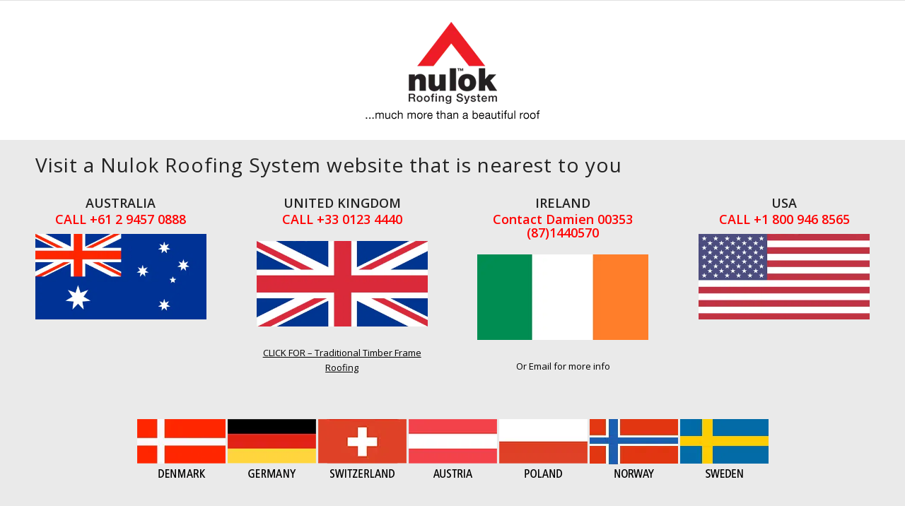

--- FILE ---
content_type: text/html; charset=UTF-8
request_url: https://nulokroofing.com/
body_size: 22058
content:
<!DOCTYPE html>
<html lang="en-AU" prefix="og: http://ogp.me/ns#" class="html_stretched responsive av-preloader-disabled  html_header_top html_logo_left html_main_nav_header html_menu_right html_slim html_header_sticky html_header_shrinking html_header_transparency html_mobile_menu_phone html_header_searchicon_disabled html_content_align_center html_header_unstick_top_disabled html_header_stretch_disabled html_av-overlay-side html_av-overlay-side-classic html_av-submenu-noclone html_entry_id_131 av-cookies-consent-show-message-bar av-cookies-cookie-consent-enabled av-cookies-can-opt-out av-cookies-user-silent-accept avia-cookie-check-browser-settings av-no-preview av-default-lightbox html_text_menu_active av-mobile-menu-switch-default">
<head>
<meta charset="UTF-8" />


<!-- mobile setting -->
<meta name="viewport" content="width=device-width, initial-scale=1">

<!-- Scripts/CSS and wp_head hook -->
<title>Slate Roofing, Ceramic Tiles and Solar Inserts - Nulok Roofing System</title>
<meta name='robots' content='max-image-preview:large' />
	<style>img:is([sizes="auto" i], [sizes^="auto," i]) { contain-intrinsic-size: 3000px 1500px }</style>
	
				<script type='text/javascript'>

				function avia_cookie_check_sessionStorage()
				{
					//	FF throws error when all cookies blocked !!
					var sessionBlocked = false;
					try
					{
						var test = sessionStorage.getItem( 'aviaCookieRefused' ) != null;
					}
					catch(e)
					{
						sessionBlocked = true;
					}

					var aviaCookieRefused = ! sessionBlocked ? sessionStorage.getItem( 'aviaCookieRefused' ) : null;

					var html = document.getElementsByTagName('html')[0];

					/**
					 * Set a class to avoid calls to sessionStorage
					 */
					if( sessionBlocked || aviaCookieRefused )
					{
						if( html.className.indexOf('av-cookies-session-refused') < 0 )
						{
							html.className += ' av-cookies-session-refused';
						}
					}

					if( sessionBlocked || aviaCookieRefused || document.cookie.match(/aviaCookieConsent/) )
					{
						if( html.className.indexOf('av-cookies-user-silent-accept') >= 0 )
						{
							 html.className = html.className.replace(/\bav-cookies-user-silent-accept\b/g, '');
						}
					}
				}

				avia_cookie_check_sessionStorage();

			</script>
			
<!-- This site is optimized with the Yoast SEO plugin v10.1.3 - https://yoast.com/wordpress/plugins/seo/ -->
<meta name="description" content="The Nulok Roofing System offers a straightforward, efficient method of installing Slate Roofing (Welsh, Chinese, Spanish), Nulok Solar Inserts and Ceramic Tiles. The future of Tile and Slate Roofing and Integrated Solar Solutions for both Residential and Commercial applications."/>
<link rel="canonical" href="https://nulokroofing.com/" />
<meta property="og:locale" content="en_US" />
<meta property="og:type" content="website" />
<meta property="og:title" content="Slate Roofing, Ceramic Tiles and Solar Inserts - Nulok Roofing System" />
<meta property="og:description" content="The Nulok Roofing System offers a straightforward, efficient method of installing Slate Roofing (Welsh, Chinese, Spanish), Nulok Solar Inserts and Ceramic Tiles. The future of Tile and Slate Roofing and Integrated Solar Solutions for both Residential and Commercial applications." />
<meta property="og:url" content="https://nulokroofing.com/" />
<meta property="og:site_name" content="Nulok Global" />
<meta name="twitter:card" content="summary_large_image" />
<meta name="twitter:description" content="The Nulok Roofing System offers a straightforward, efficient method of installing Slate Roofing (Welsh, Chinese, Spanish), Nulok Solar Inserts and Ceramic Tiles. The future of Tile and Slate Roofing and Integrated Solar Solutions for both Residential and Commercial applications." />
<meta name="twitter:title" content="Slate Roofing, Ceramic Tiles and Solar Inserts - Nulok Roofing System" />
<meta name="twitter:image" content="https://nulokroofing.com/wp-content/uploads/2018/10/Flag-of-Australia-on-Nulok-Global-Pty-Ltd.png" />
<script type='application/ld+json'>{"@context":"https://schema.org","@type":"WebSite","@id":"https://nulokroofing.com/#website","url":"https://nulokroofing.com/","name":"Nulok Global","potentialAction":{"@type":"SearchAction","target":"https://nulokroofing.com/?s={search_term_string}","query-input":"required name=search_term_string"}}</script>
<script type='application/ld+json'>{"@context":"https://schema.org","@type":"Organization","url":"https://nulokroofing.com/","sameAs":[],"@id":"https://nulokroofing.com/#organization","name":"Nulok Global Pty Ltd","logo":"https://nulokroofing.com/wp-content/uploads/2018/08/Nulok-Logo.png"}</script>
<!-- / Yoast SEO plugin. -->

<link rel="alternate" type="application/rss+xml" title="Nulok Global &raquo; Feed" href="https://nulokroofing.com/feed/" />
<link rel="alternate" type="application/rss+xml" title="Nulok Global &raquo; Comments Feed" href="https://nulokroofing.com/comments/feed/" />
<link rel="alternate" type="application/rss+xml" title="Nulok Global &raquo; HOME Comments Feed" href="https://nulokroofing.com/index/feed/" />

<!-- google webfont font replacement -->

			<script type='text/javascript'>

				(function() {

					/*	check if webfonts are disabled by user setting via cookie - or user must opt in.	*/
					var html = document.getElementsByTagName('html')[0];
					var cookie_check = html.className.indexOf('av-cookies-needs-opt-in') >= 0 || html.className.indexOf('av-cookies-can-opt-out') >= 0;
					var allow_continue = true;
					var silent_accept_cookie = html.className.indexOf('av-cookies-user-silent-accept') >= 0;

					if( cookie_check && ! silent_accept_cookie )
					{
						if( ! document.cookie.match(/aviaCookieConsent/) || html.className.indexOf('av-cookies-session-refused') >= 0 )
						{
							allow_continue = false;
						}
						else
						{
							if( ! document.cookie.match(/aviaPrivacyRefuseCookiesHideBar/) )
							{
								allow_continue = false;
							}
							else if( ! document.cookie.match(/aviaPrivacyEssentialCookiesEnabled/) )
							{
								allow_continue = false;
							}
							else if( document.cookie.match(/aviaPrivacyGoogleWebfontsDisabled/) )
							{
								allow_continue = false;
							}
						}
					}

					if( allow_continue )
					{
						var f = document.createElement('link');

						f.type 	= 'text/css';
						f.rel 	= 'stylesheet';
						f.href 	= 'https://fonts.googleapis.com/css?family=Open+Sans:400,600&display=auto';
						f.id 	= 'avia-google-webfont';

						document.getElementsByTagName('head')[0].appendChild(f);
					}
				})();

			</script>
			<script type="text/javascript">
/* <![CDATA[ */
window._wpemojiSettings = {"baseUrl":"https:\/\/s.w.org\/images\/core\/emoji\/16.0.1\/72x72\/","ext":".png","svgUrl":"https:\/\/s.w.org\/images\/core\/emoji\/16.0.1\/svg\/","svgExt":".svg","source":{"concatemoji":"https:\/\/nulokroofing.com\/wp-includes\/js\/wp-emoji-release.min.js?ver=6.8.3"}};
/*! This file is auto-generated */
!function(s,n){var o,i,e;function c(e){try{var t={supportTests:e,timestamp:(new Date).valueOf()};sessionStorage.setItem(o,JSON.stringify(t))}catch(e){}}function p(e,t,n){e.clearRect(0,0,e.canvas.width,e.canvas.height),e.fillText(t,0,0);var t=new Uint32Array(e.getImageData(0,0,e.canvas.width,e.canvas.height).data),a=(e.clearRect(0,0,e.canvas.width,e.canvas.height),e.fillText(n,0,0),new Uint32Array(e.getImageData(0,0,e.canvas.width,e.canvas.height).data));return t.every(function(e,t){return e===a[t]})}function u(e,t){e.clearRect(0,0,e.canvas.width,e.canvas.height),e.fillText(t,0,0);for(var n=e.getImageData(16,16,1,1),a=0;a<n.data.length;a++)if(0!==n.data[a])return!1;return!0}function f(e,t,n,a){switch(t){case"flag":return n(e,"\ud83c\udff3\ufe0f\u200d\u26a7\ufe0f","\ud83c\udff3\ufe0f\u200b\u26a7\ufe0f")?!1:!n(e,"\ud83c\udde8\ud83c\uddf6","\ud83c\udde8\u200b\ud83c\uddf6")&&!n(e,"\ud83c\udff4\udb40\udc67\udb40\udc62\udb40\udc65\udb40\udc6e\udb40\udc67\udb40\udc7f","\ud83c\udff4\u200b\udb40\udc67\u200b\udb40\udc62\u200b\udb40\udc65\u200b\udb40\udc6e\u200b\udb40\udc67\u200b\udb40\udc7f");case"emoji":return!a(e,"\ud83e\udedf")}return!1}function g(e,t,n,a){var r="undefined"!=typeof WorkerGlobalScope&&self instanceof WorkerGlobalScope?new OffscreenCanvas(300,150):s.createElement("canvas"),o=r.getContext("2d",{willReadFrequently:!0}),i=(o.textBaseline="top",o.font="600 32px Arial",{});return e.forEach(function(e){i[e]=t(o,e,n,a)}),i}function t(e){var t=s.createElement("script");t.src=e,t.defer=!0,s.head.appendChild(t)}"undefined"!=typeof Promise&&(o="wpEmojiSettingsSupports",i=["flag","emoji"],n.supports={everything:!0,everythingExceptFlag:!0},e=new Promise(function(e){s.addEventListener("DOMContentLoaded",e,{once:!0})}),new Promise(function(t){var n=function(){try{var e=JSON.parse(sessionStorage.getItem(o));if("object"==typeof e&&"number"==typeof e.timestamp&&(new Date).valueOf()<e.timestamp+604800&&"object"==typeof e.supportTests)return e.supportTests}catch(e){}return null}();if(!n){if("undefined"!=typeof Worker&&"undefined"!=typeof OffscreenCanvas&&"undefined"!=typeof URL&&URL.createObjectURL&&"undefined"!=typeof Blob)try{var e="postMessage("+g.toString()+"("+[JSON.stringify(i),f.toString(),p.toString(),u.toString()].join(",")+"));",a=new Blob([e],{type:"text/javascript"}),r=new Worker(URL.createObjectURL(a),{name:"wpTestEmojiSupports"});return void(r.onmessage=function(e){c(n=e.data),r.terminate(),t(n)})}catch(e){}c(n=g(i,f,p,u))}t(n)}).then(function(e){for(var t in e)n.supports[t]=e[t],n.supports.everything=n.supports.everything&&n.supports[t],"flag"!==t&&(n.supports.everythingExceptFlag=n.supports.everythingExceptFlag&&n.supports[t]);n.supports.everythingExceptFlag=n.supports.everythingExceptFlag&&!n.supports.flag,n.DOMReady=!1,n.readyCallback=function(){n.DOMReady=!0}}).then(function(){return e}).then(function(){var e;n.supports.everything||(n.readyCallback(),(e=n.source||{}).concatemoji?t(e.concatemoji):e.wpemoji&&e.twemoji&&(t(e.twemoji),t(e.wpemoji)))}))}((window,document),window._wpemojiSettings);
/* ]]> */
</script>
<style id='wp-emoji-styles-inline-css' type='text/css'>

	img.wp-smiley, img.emoji {
		display: inline !important;
		border: none !important;
		box-shadow: none !important;
		height: 1em !important;
		width: 1em !important;
		margin: 0 0.07em !important;
		vertical-align: -0.1em !important;
		background: none !important;
		padding: 0 !important;
	}
</style>
<link rel='stylesheet' id='wp-block-library-css' href='https://nulokroofing.com/wp-includes/css/dist/block-library/style.min.css?ver=6.8.3' type='text/css' media='all' />
<style id='global-styles-inline-css' type='text/css'>
:root{--wp--preset--aspect-ratio--square: 1;--wp--preset--aspect-ratio--4-3: 4/3;--wp--preset--aspect-ratio--3-4: 3/4;--wp--preset--aspect-ratio--3-2: 3/2;--wp--preset--aspect-ratio--2-3: 2/3;--wp--preset--aspect-ratio--16-9: 16/9;--wp--preset--aspect-ratio--9-16: 9/16;--wp--preset--color--black: #000000;--wp--preset--color--cyan-bluish-gray: #abb8c3;--wp--preset--color--white: #ffffff;--wp--preset--color--pale-pink: #f78da7;--wp--preset--color--vivid-red: #cf2e2e;--wp--preset--color--luminous-vivid-orange: #ff6900;--wp--preset--color--luminous-vivid-amber: #fcb900;--wp--preset--color--light-green-cyan: #7bdcb5;--wp--preset--color--vivid-green-cyan: #00d084;--wp--preset--color--pale-cyan-blue: #8ed1fc;--wp--preset--color--vivid-cyan-blue: #0693e3;--wp--preset--color--vivid-purple: #9b51e0;--wp--preset--color--metallic-red: #b02b2c;--wp--preset--color--maximum-yellow-red: #edae44;--wp--preset--color--yellow-sun: #eeee22;--wp--preset--color--palm-leaf: #83a846;--wp--preset--color--aero: #7bb0e7;--wp--preset--color--old-lavender: #745f7e;--wp--preset--color--steel-teal: #5f8789;--wp--preset--color--raspberry-pink: #d65799;--wp--preset--color--medium-turquoise: #4ecac2;--wp--preset--gradient--vivid-cyan-blue-to-vivid-purple: linear-gradient(135deg,rgba(6,147,227,1) 0%,rgb(155,81,224) 100%);--wp--preset--gradient--light-green-cyan-to-vivid-green-cyan: linear-gradient(135deg,rgb(122,220,180) 0%,rgb(0,208,130) 100%);--wp--preset--gradient--luminous-vivid-amber-to-luminous-vivid-orange: linear-gradient(135deg,rgba(252,185,0,1) 0%,rgba(255,105,0,1) 100%);--wp--preset--gradient--luminous-vivid-orange-to-vivid-red: linear-gradient(135deg,rgba(255,105,0,1) 0%,rgb(207,46,46) 100%);--wp--preset--gradient--very-light-gray-to-cyan-bluish-gray: linear-gradient(135deg,rgb(238,238,238) 0%,rgb(169,184,195) 100%);--wp--preset--gradient--cool-to-warm-spectrum: linear-gradient(135deg,rgb(74,234,220) 0%,rgb(151,120,209) 20%,rgb(207,42,186) 40%,rgb(238,44,130) 60%,rgb(251,105,98) 80%,rgb(254,248,76) 100%);--wp--preset--gradient--blush-light-purple: linear-gradient(135deg,rgb(255,206,236) 0%,rgb(152,150,240) 100%);--wp--preset--gradient--blush-bordeaux: linear-gradient(135deg,rgb(254,205,165) 0%,rgb(254,45,45) 50%,rgb(107,0,62) 100%);--wp--preset--gradient--luminous-dusk: linear-gradient(135deg,rgb(255,203,112) 0%,rgb(199,81,192) 50%,rgb(65,88,208) 100%);--wp--preset--gradient--pale-ocean: linear-gradient(135deg,rgb(255,245,203) 0%,rgb(182,227,212) 50%,rgb(51,167,181) 100%);--wp--preset--gradient--electric-grass: linear-gradient(135deg,rgb(202,248,128) 0%,rgb(113,206,126) 100%);--wp--preset--gradient--midnight: linear-gradient(135deg,rgb(2,3,129) 0%,rgb(40,116,252) 100%);--wp--preset--font-size--small: 1rem;--wp--preset--font-size--medium: 1.125rem;--wp--preset--font-size--large: 1.75rem;--wp--preset--font-size--x-large: clamp(1.75rem, 3vw, 2.25rem);--wp--preset--spacing--20: 0.44rem;--wp--preset--spacing--30: 0.67rem;--wp--preset--spacing--40: 1rem;--wp--preset--spacing--50: 1.5rem;--wp--preset--spacing--60: 2.25rem;--wp--preset--spacing--70: 3.38rem;--wp--preset--spacing--80: 5.06rem;--wp--preset--shadow--natural: 6px 6px 9px rgba(0, 0, 0, 0.2);--wp--preset--shadow--deep: 12px 12px 50px rgba(0, 0, 0, 0.4);--wp--preset--shadow--sharp: 6px 6px 0px rgba(0, 0, 0, 0.2);--wp--preset--shadow--outlined: 6px 6px 0px -3px rgba(255, 255, 255, 1), 6px 6px rgba(0, 0, 0, 1);--wp--preset--shadow--crisp: 6px 6px 0px rgba(0, 0, 0, 1);}:root { --wp--style--global--content-size: 800px;--wp--style--global--wide-size: 1130px; }:where(body) { margin: 0; }.wp-site-blocks > .alignleft { float: left; margin-right: 2em; }.wp-site-blocks > .alignright { float: right; margin-left: 2em; }.wp-site-blocks > .aligncenter { justify-content: center; margin-left: auto; margin-right: auto; }:where(.is-layout-flex){gap: 0.5em;}:where(.is-layout-grid){gap: 0.5em;}.is-layout-flow > .alignleft{float: left;margin-inline-start: 0;margin-inline-end: 2em;}.is-layout-flow > .alignright{float: right;margin-inline-start: 2em;margin-inline-end: 0;}.is-layout-flow > .aligncenter{margin-left: auto !important;margin-right: auto !important;}.is-layout-constrained > .alignleft{float: left;margin-inline-start: 0;margin-inline-end: 2em;}.is-layout-constrained > .alignright{float: right;margin-inline-start: 2em;margin-inline-end: 0;}.is-layout-constrained > .aligncenter{margin-left: auto !important;margin-right: auto !important;}.is-layout-constrained > :where(:not(.alignleft):not(.alignright):not(.alignfull)){max-width: var(--wp--style--global--content-size);margin-left: auto !important;margin-right: auto !important;}.is-layout-constrained > .alignwide{max-width: var(--wp--style--global--wide-size);}body .is-layout-flex{display: flex;}.is-layout-flex{flex-wrap: wrap;align-items: center;}.is-layout-flex > :is(*, div){margin: 0;}body .is-layout-grid{display: grid;}.is-layout-grid > :is(*, div){margin: 0;}body{padding-top: 0px;padding-right: 0px;padding-bottom: 0px;padding-left: 0px;}a:where(:not(.wp-element-button)){text-decoration: underline;}:root :where(.wp-element-button, .wp-block-button__link){background-color: #32373c;border-width: 0;color: #fff;font-family: inherit;font-size: inherit;line-height: inherit;padding: calc(0.667em + 2px) calc(1.333em + 2px);text-decoration: none;}.has-black-color{color: var(--wp--preset--color--black) !important;}.has-cyan-bluish-gray-color{color: var(--wp--preset--color--cyan-bluish-gray) !important;}.has-white-color{color: var(--wp--preset--color--white) !important;}.has-pale-pink-color{color: var(--wp--preset--color--pale-pink) !important;}.has-vivid-red-color{color: var(--wp--preset--color--vivid-red) !important;}.has-luminous-vivid-orange-color{color: var(--wp--preset--color--luminous-vivid-orange) !important;}.has-luminous-vivid-amber-color{color: var(--wp--preset--color--luminous-vivid-amber) !important;}.has-light-green-cyan-color{color: var(--wp--preset--color--light-green-cyan) !important;}.has-vivid-green-cyan-color{color: var(--wp--preset--color--vivid-green-cyan) !important;}.has-pale-cyan-blue-color{color: var(--wp--preset--color--pale-cyan-blue) !important;}.has-vivid-cyan-blue-color{color: var(--wp--preset--color--vivid-cyan-blue) !important;}.has-vivid-purple-color{color: var(--wp--preset--color--vivid-purple) !important;}.has-metallic-red-color{color: var(--wp--preset--color--metallic-red) !important;}.has-maximum-yellow-red-color{color: var(--wp--preset--color--maximum-yellow-red) !important;}.has-yellow-sun-color{color: var(--wp--preset--color--yellow-sun) !important;}.has-palm-leaf-color{color: var(--wp--preset--color--palm-leaf) !important;}.has-aero-color{color: var(--wp--preset--color--aero) !important;}.has-old-lavender-color{color: var(--wp--preset--color--old-lavender) !important;}.has-steel-teal-color{color: var(--wp--preset--color--steel-teal) !important;}.has-raspberry-pink-color{color: var(--wp--preset--color--raspberry-pink) !important;}.has-medium-turquoise-color{color: var(--wp--preset--color--medium-turquoise) !important;}.has-black-background-color{background-color: var(--wp--preset--color--black) !important;}.has-cyan-bluish-gray-background-color{background-color: var(--wp--preset--color--cyan-bluish-gray) !important;}.has-white-background-color{background-color: var(--wp--preset--color--white) !important;}.has-pale-pink-background-color{background-color: var(--wp--preset--color--pale-pink) !important;}.has-vivid-red-background-color{background-color: var(--wp--preset--color--vivid-red) !important;}.has-luminous-vivid-orange-background-color{background-color: var(--wp--preset--color--luminous-vivid-orange) !important;}.has-luminous-vivid-amber-background-color{background-color: var(--wp--preset--color--luminous-vivid-amber) !important;}.has-light-green-cyan-background-color{background-color: var(--wp--preset--color--light-green-cyan) !important;}.has-vivid-green-cyan-background-color{background-color: var(--wp--preset--color--vivid-green-cyan) !important;}.has-pale-cyan-blue-background-color{background-color: var(--wp--preset--color--pale-cyan-blue) !important;}.has-vivid-cyan-blue-background-color{background-color: var(--wp--preset--color--vivid-cyan-blue) !important;}.has-vivid-purple-background-color{background-color: var(--wp--preset--color--vivid-purple) !important;}.has-metallic-red-background-color{background-color: var(--wp--preset--color--metallic-red) !important;}.has-maximum-yellow-red-background-color{background-color: var(--wp--preset--color--maximum-yellow-red) !important;}.has-yellow-sun-background-color{background-color: var(--wp--preset--color--yellow-sun) !important;}.has-palm-leaf-background-color{background-color: var(--wp--preset--color--palm-leaf) !important;}.has-aero-background-color{background-color: var(--wp--preset--color--aero) !important;}.has-old-lavender-background-color{background-color: var(--wp--preset--color--old-lavender) !important;}.has-steel-teal-background-color{background-color: var(--wp--preset--color--steel-teal) !important;}.has-raspberry-pink-background-color{background-color: var(--wp--preset--color--raspberry-pink) !important;}.has-medium-turquoise-background-color{background-color: var(--wp--preset--color--medium-turquoise) !important;}.has-black-border-color{border-color: var(--wp--preset--color--black) !important;}.has-cyan-bluish-gray-border-color{border-color: var(--wp--preset--color--cyan-bluish-gray) !important;}.has-white-border-color{border-color: var(--wp--preset--color--white) !important;}.has-pale-pink-border-color{border-color: var(--wp--preset--color--pale-pink) !important;}.has-vivid-red-border-color{border-color: var(--wp--preset--color--vivid-red) !important;}.has-luminous-vivid-orange-border-color{border-color: var(--wp--preset--color--luminous-vivid-orange) !important;}.has-luminous-vivid-amber-border-color{border-color: var(--wp--preset--color--luminous-vivid-amber) !important;}.has-light-green-cyan-border-color{border-color: var(--wp--preset--color--light-green-cyan) !important;}.has-vivid-green-cyan-border-color{border-color: var(--wp--preset--color--vivid-green-cyan) !important;}.has-pale-cyan-blue-border-color{border-color: var(--wp--preset--color--pale-cyan-blue) !important;}.has-vivid-cyan-blue-border-color{border-color: var(--wp--preset--color--vivid-cyan-blue) !important;}.has-vivid-purple-border-color{border-color: var(--wp--preset--color--vivid-purple) !important;}.has-metallic-red-border-color{border-color: var(--wp--preset--color--metallic-red) !important;}.has-maximum-yellow-red-border-color{border-color: var(--wp--preset--color--maximum-yellow-red) !important;}.has-yellow-sun-border-color{border-color: var(--wp--preset--color--yellow-sun) !important;}.has-palm-leaf-border-color{border-color: var(--wp--preset--color--palm-leaf) !important;}.has-aero-border-color{border-color: var(--wp--preset--color--aero) !important;}.has-old-lavender-border-color{border-color: var(--wp--preset--color--old-lavender) !important;}.has-steel-teal-border-color{border-color: var(--wp--preset--color--steel-teal) !important;}.has-raspberry-pink-border-color{border-color: var(--wp--preset--color--raspberry-pink) !important;}.has-medium-turquoise-border-color{border-color: var(--wp--preset--color--medium-turquoise) !important;}.has-vivid-cyan-blue-to-vivid-purple-gradient-background{background: var(--wp--preset--gradient--vivid-cyan-blue-to-vivid-purple) !important;}.has-light-green-cyan-to-vivid-green-cyan-gradient-background{background: var(--wp--preset--gradient--light-green-cyan-to-vivid-green-cyan) !important;}.has-luminous-vivid-amber-to-luminous-vivid-orange-gradient-background{background: var(--wp--preset--gradient--luminous-vivid-amber-to-luminous-vivid-orange) !important;}.has-luminous-vivid-orange-to-vivid-red-gradient-background{background: var(--wp--preset--gradient--luminous-vivid-orange-to-vivid-red) !important;}.has-very-light-gray-to-cyan-bluish-gray-gradient-background{background: var(--wp--preset--gradient--very-light-gray-to-cyan-bluish-gray) !important;}.has-cool-to-warm-spectrum-gradient-background{background: var(--wp--preset--gradient--cool-to-warm-spectrum) !important;}.has-blush-light-purple-gradient-background{background: var(--wp--preset--gradient--blush-light-purple) !important;}.has-blush-bordeaux-gradient-background{background: var(--wp--preset--gradient--blush-bordeaux) !important;}.has-luminous-dusk-gradient-background{background: var(--wp--preset--gradient--luminous-dusk) !important;}.has-pale-ocean-gradient-background{background: var(--wp--preset--gradient--pale-ocean) !important;}.has-electric-grass-gradient-background{background: var(--wp--preset--gradient--electric-grass) !important;}.has-midnight-gradient-background{background: var(--wp--preset--gradient--midnight) !important;}.has-small-font-size{font-size: var(--wp--preset--font-size--small) !important;}.has-medium-font-size{font-size: var(--wp--preset--font-size--medium) !important;}.has-large-font-size{font-size: var(--wp--preset--font-size--large) !important;}.has-x-large-font-size{font-size: var(--wp--preset--font-size--x-large) !important;}
:where(.wp-block-post-template.is-layout-flex){gap: 1.25em;}:where(.wp-block-post-template.is-layout-grid){gap: 1.25em;}
:where(.wp-block-columns.is-layout-flex){gap: 2em;}:where(.wp-block-columns.is-layout-grid){gap: 2em;}
:root :where(.wp-block-pullquote){font-size: 1.5em;line-height: 1.6;}
</style>
<link rel='stylesheet' id='wpautoterms_css-css' href='https://nulokroofing.com/wp-content/plugins/auto-terms-of-service-and-privacy-policy/css/wpautoterms.css?ver=6.8.3' type='text/css' media='all' />
<link rel='stylesheet' id='collapscore-css-css' href='https://nulokroofing.com/wp-content/plugins/jquery-collapse-o-matic/css/core_style.css?ver=1.0' type='text/css' media='all' />
<link rel='stylesheet' id='collapseomatic-css-css' href='https://nulokroofing.com/wp-content/plugins/jquery-collapse-o-matic/css/light_style.css?ver=1.6' type='text/css' media='all' />
<link rel='stylesheet' id='avia-merged-styles-css' href='https://nulokroofing.com/wp-content/uploads/dynamic_avia/avia-merged-styles-af3051203639ca7080c0497513ddc0ab---68dcabe5b7e95.css' type='text/css' media='all' />
<link rel='stylesheet' id='avia-single-post-131-css' href='https://nulokroofing.com/wp-content/uploads/dynamic_avia/avia_posts_css/post-131.css?ver=ver-1759293064' type='text/css' media='all' />
<script type="text/javascript" src="https://nulokroofing.com/wp-includes/js/jquery/jquery.min.js?ver=3.7.1" id="jquery-core-js"></script>
<script type="text/javascript" src="https://nulokroofing.com/wp-includes/js/jquery/jquery-migrate.min.js?ver=3.4.1" id="jquery-migrate-js"></script>
<script type="text/javascript" src="https://nulokroofing.com/wp-includes/js/dist/dom-ready.min.js?ver=f77871ff7694fffea381" id="wp-dom-ready-js"></script>
<script type="text/javascript" src="https://nulokroofing.com/wp-content/plugins/auto-terms-of-service-and-privacy-policy/js/base.js?ver=2.5.0" id="wpautoterms_base-js"></script>
<script type="text/javascript" src="https://nulokroofing.com/wp-content/uploads/dynamic_avia/avia-head-scripts-42d1395ac72bbeb4c73851184310d11f---68dcabe5c44ff.js" id="avia-head-scripts-js"></script>
<link rel="https://api.w.org/" href="https://nulokroofing.com/wp-json/" /><link rel="alternate" title="JSON" type="application/json" href="https://nulokroofing.com/wp-json/wp/v2/pages/131" /><link rel="EditURI" type="application/rsd+xml" title="RSD" href="https://nulokroofing.com/xmlrpc.php?rsd" />
<meta name="generator" content="WordPress 6.8.3" />
<link rel='shortlink' href='https://nulokroofing.com/' />
<link rel="alternate" title="oEmbed (JSON)" type="application/json+oembed" href="https://nulokroofing.com/wp-json/oembed/1.0/embed?url=https%3A%2F%2Fnulokroofing.com%2F" />
<link rel="alternate" title="oEmbed (XML)" type="text/xml+oembed" href="https://nulokroofing.com/wp-json/oembed/1.0/embed?url=https%3A%2F%2Fnulokroofing.com%2F&#038;format=xml" />
<!-- Analytics by WP Statistics - https://wp-statistics.com -->


<!--[if lt IE 9]><script src="https://nulokroofing.com/wp-content/themes/enfold/js/html5shiv.js"></script><![endif]--><link rel="profile" href="https://gmpg.org/xfn/11" />
<link rel="alternate" type="application/rss+xml" title="Nulok Global RSS2 Feed" href="https://nulokroofing.com/feed/" />
<link rel="pingback" href="https://nulokroofing.com/xmlrpc.php" />

<!-- To speed up the rendering and to display the site as fast as possible to the user we include some styles and scripts for above the fold content inline -->
<script type="text/javascript">'use strict';var avia_is_mobile=!1;if(/Android|webOS|iPhone|iPad|iPod|BlackBerry|IEMobile|Opera Mini/i.test(navigator.userAgent)&&'ontouchstart' in document.documentElement){avia_is_mobile=!0;document.documentElement.className+=' avia_mobile '}
else{document.documentElement.className+=' avia_desktop '};document.documentElement.className+=' js_active ';(function(){var e=['-webkit-','-moz-','-ms-',''],n='',o=!1,a=!1;for(var t in e){if(e[t]+'transform' in document.documentElement.style){o=!0;n=e[t]+'transform'};if(e[t]+'perspective' in document.documentElement.style){a=!0}};if(o){document.documentElement.className+=' avia_transform '};if(a){document.documentElement.className+=' avia_transform3d '};if(typeof document.getElementsByClassName=='function'&&typeof document.documentElement.getBoundingClientRect=='function'&&avia_is_mobile==!1){if(n&&window.innerHeight>0){setTimeout(function(){var e=0,o={},a=0,t=document.getElementsByClassName('av-parallax'),i=window.pageYOffset||document.documentElement.scrollTop;for(e=0;e<t.length;e++){t[e].style.top='0px';o=t[e].getBoundingClientRect();a=Math.ceil((window.innerHeight+i-o.top)*0.3);t[e].style[n]='translate(0px, '+a+'px)';t[e].style.top='auto';t[e].className+=' enabled-parallax '}},50)}}})();</script><link rel="icon" href="https://nulokroofing.com/wp-content/uploads/2018/10/nulok-logo-icon.png" sizes="32x32" />
<link rel="icon" href="https://nulokroofing.com/wp-content/uploads/2018/10/nulok-logo-icon.png" sizes="192x192" />
<link rel="apple-touch-icon" href="https://nulokroofing.com/wp-content/uploads/2018/10/nulok-logo-icon.png" />
<meta name="msapplication-TileImage" content="https://nulokroofing.com/wp-content/uploads/2018/10/nulok-logo-icon.png" />
		<style type="text/css" id="wp-custom-css">
			.content{
padding-top: 15px;
    padding-bottom: 5px;
}

body .column-top-margin {
    margin-top: 20px;
}

div .av_two_fifth {
    margin-left: 2%;
    width: 38.4%;
}

#top .av-flex-placeholder {
    display: table-cell;
    width: 2%;
}

#top .avia-content-slider, #top .avia-content-slider-inner, #top .avia-content-slider-inner .slide-entry-wrap {
    -moz-perspective: 0;
}
.image-overlay-inside {
display: none !important;
}
		</style>
		<style type="text/css">
		@font-face {font-family: 'entypo-fontello-enfold'; font-weight: normal; font-style: normal; font-display: auto;
		src: url('https://nulokroofing.com/wp-content/themes/enfold/config-templatebuilder/avia-template-builder/assets/fonts/entypo-fontello-enfold/entypo-fontello-enfold.woff2') format('woff2'),
		url('https://nulokroofing.com/wp-content/themes/enfold/config-templatebuilder/avia-template-builder/assets/fonts/entypo-fontello-enfold/entypo-fontello-enfold.woff') format('woff'),
		url('https://nulokroofing.com/wp-content/themes/enfold/config-templatebuilder/avia-template-builder/assets/fonts/entypo-fontello-enfold/entypo-fontello-enfold.ttf') format('truetype'),
		url('https://nulokroofing.com/wp-content/themes/enfold/config-templatebuilder/avia-template-builder/assets/fonts/entypo-fontello-enfold/entypo-fontello-enfold.svg#entypo-fontello-enfold') format('svg'),
		url('https://nulokroofing.com/wp-content/themes/enfold/config-templatebuilder/avia-template-builder/assets/fonts/entypo-fontello-enfold/entypo-fontello-enfold.eot'),
		url('https://nulokroofing.com/wp-content/themes/enfold/config-templatebuilder/avia-template-builder/assets/fonts/entypo-fontello-enfold/entypo-fontello-enfold.eot?#iefix') format('embedded-opentype');
		}

		#top .avia-font-entypo-fontello-enfold, body .avia-font-entypo-fontello-enfold, html body [data-av_iconfont='entypo-fontello-enfold']:before{ font-family: 'entypo-fontello-enfold'; }
		
		@font-face {font-family: 'entypo-fontello'; font-weight: normal; font-style: normal; font-display: auto;
		src: url('https://nulokroofing.com/wp-content/themes/enfold/config-templatebuilder/avia-template-builder/assets/fonts/entypo-fontello/entypo-fontello.woff2') format('woff2'),
		url('https://nulokroofing.com/wp-content/themes/enfold/config-templatebuilder/avia-template-builder/assets/fonts/entypo-fontello/entypo-fontello.woff') format('woff'),
		url('https://nulokroofing.com/wp-content/themes/enfold/config-templatebuilder/avia-template-builder/assets/fonts/entypo-fontello/entypo-fontello.ttf') format('truetype'),
		url('https://nulokroofing.com/wp-content/themes/enfold/config-templatebuilder/avia-template-builder/assets/fonts/entypo-fontello/entypo-fontello.svg#entypo-fontello') format('svg'),
		url('https://nulokroofing.com/wp-content/themes/enfold/config-templatebuilder/avia-template-builder/assets/fonts/entypo-fontello/entypo-fontello.eot'),
		url('https://nulokroofing.com/wp-content/themes/enfold/config-templatebuilder/avia-template-builder/assets/fonts/entypo-fontello/entypo-fontello.eot?#iefix') format('embedded-opentype');
		}

		#top .avia-font-entypo-fontello, body .avia-font-entypo-fontello, html body [data-av_iconfont='entypo-fontello']:before{ font-family: 'entypo-fontello'; }
		</style>

<!--
Debugging Info for Theme support: 

Theme: Enfold
Version: 7.1
Installed: enfold
AviaFramework Version: 5.6
AviaBuilder Version: 6.0
aviaElementManager Version: 1.0.1
- - - - - - - - - - -
ChildTheme: Enfold Child
ChildTheme Version: 1.0
ChildTheme Installed: enfold

- - - - - - - - - - -
ML:256-PU:29-PLA:10
WP:6.8.3
Compress: CSS:all theme files - JS:all theme files
Updates: enabled - deprecated Envato API - register Envato Token
PLAu:9
-->
</head>

<body id="top" class="home wp-singular page-template-default page page-id-131 wp-theme-enfold wp-child-theme-enfold-child stretched rtl_columns av-curtain-numeric open_sans  post-type-page" itemscope="itemscope" itemtype="https://schema.org/WebPage" >

	
	<div id='wrap_all'>

	
	<div id='main' class='all_colors' data-scroll-offset='88'>

	<div   class='main_color container_wrap_first container_wrap fullsize'  ><div class='container av-section-cont-open' ><main  role="main" itemprop="mainContentOfPage"  class='template-page content  av-content-full alpha units'><div class='post-entry post-entry-type-page post-entry-131'><div class='entry-content-wrapper clearfix'><div  class='flex_column av-9hvyz-a29e1e03abb1a30f7250922f8a46f4b1 av_one_full  avia-builder-el-0  el_before_av_section  avia-builder-el-no-sibling  first flex_column_div av-zero-column-padding  '     ><div  class='avia-image-container av-jlhem3wf-1c94b885c71bf06e0cf9adf6266a0d5d av-styling- avia-align-center  avia-builder-el-1  avia-builder-el-no-sibling '   itemprop="image" itemscope="itemscope" itemtype="https://schema.org/ImageObject" ><div class="avia-image-container-inner"><div class="avia-image-overlay-wrap"><picture fetchpriority="high" class="wp-image-309 avia-img-lazy-loading-not-309 avia_image" title="Nulok Global Pty Ltd Website Logo with Timeline" itemprop="thumbnailUrl">
<source type="image/webp" srcset="https://nulokroofing.com/wp-content/uploads/2018/10/Nulok-Global-Pty-Ltd-Website-Logo-with-Timeline-300x171.png.webp"/>
<img fetchpriority="high" src="https://nulokroofing.com/wp-content/uploads/2018/10/Nulok-Global-Pty-Ltd-Website-Logo-with-Timeline-300x171.png" alt="Nulok Global Pty Ltd Website Logo with Timeline" height="171" width="300" itemprop="thumbnailUrl"/>
</picture>
</div></div></div></div>
</div></div></main><!-- close content main element --></div></div><div id='av_section_1'  class='avia-section av-jl8tdlhf-a5a75982d25e85e5e3827f128a170dd2 main_color avia-section-small avia-no-border-styling  avia-builder-el-2  el_after_av_one_full  el_before_av_section  avia-bg-style-scroll container_wrap fullsize'  ><div class='container av-section-cont-open' ><div class='template-page content  av-content-full alpha units'><div class='post-entry post-entry-type-page post-entry-131'><div class='entry-content-wrapper clearfix'>
<section  class='av_textblock_section av-jloep21g-1617cd17b4c044e7cd8be523651ecada '   itemscope="itemscope" itemtype="https://schema.org/CreativeWork" ><div class='avia_textblock'  itemprop="text" ><h2 id="elements">Visit a Nulok Roofing System website that is nearest to you</h2>
</div></section>
<div  class='flex_column av-3oua-532c2ad7c011655bc571d51d1a49c8c9 av_one_fourth  avia-builder-el-4  el_after_av_textblock  el_before_av_one_fourth  first flex_column_div av-zero-column-padding  column-top-margin'     ><section  class='av_textblock_section av-jl8trotq-911889090cb3ef2efa479fec8ce7d7ab '   itemscope="itemscope" itemtype="https://schema.org/CreativeWork" ><div class='avia_textblock'  itemprop="text" ><h4 style="text-align: center;">AUSTRALIA</h4>
<h4 style="text-align: center; color: #ff0000;">CALL +61 2 9457 0888</h4>
</div></section>
<section  class='av_textblock_section av-juda2v7p-2c6befa19d08b3d11c1e6374630ab252 '   itemscope="itemscope" itemtype="https://schema.org/CreativeWork" ><div class='avia_textblock'  itemprop="text" ><p><a href="https://nulokroofing.com/au/" target="_blank" rel="noopener"><picture decoding="async" class="alignnone wp-image-310 size-full">
<source type="image/webp" srcset="https://nulokroofing.com/wp-content/uploads/2018/10/Flag-of-Australia-on-Nulok-Global-Pty-Ltd.png.webp 400w, https://nulokroofing.com/wp-content/uploads/2018/10/Flag-of-Australia-on-Nulok-Global-Pty-Ltd-300x150.png.webp 300w" sizes="(max-width: 400px) 100vw, 400px"/>
<img decoding="async" src="https://nulokroofing.com/wp-content/uploads/2018/10/Flag-of-Australia-on-Nulok-Global-Pty-Ltd.png" alt="Flag of Australia on Nulok Global Pty Ltd" width="400" height="200" srcset="https://nulokroofing.com/wp-content/uploads/2018/10/Flag-of-Australia-on-Nulok-Global-Pty-Ltd.png 400w, https://nulokroofing.com/wp-content/uploads/2018/10/Flag-of-Australia-on-Nulok-Global-Pty-Ltd-300x150.png 300w" sizes="(max-width: 400px) 100vw, 400px"/>
</picture>
</a></p>
</div></section></div><div  class='flex_column av-3oua-375819bd410c5b99dedd157cf354e74d av_one_fourth  avia-builder-el-7  el_after_av_one_fourth  el_before_av_one_fourth  flex_column_div av-zero-column-padding  column-top-margin'     ><section  class='av_textblock_section av-jl8trotq-399643951ba8760f24a43bce62c87dc8 '   itemscope="itemscope" itemtype="https://schema.org/CreativeWork" ><div class='avia_textblock'  itemprop="text" ><h4 style="text-align: center;">UNITED KINGDOM</h4>
<h4 style="text-align: center; color: #ff0000;">CALL +33 0123 4440</h4>
<p><a href="https://nulokroofing.com/uk/" target="_blank" rel="noopener"><picture decoding="async" class="alignnone size-full wp-image-316 aligncenter">
<source type="image/webp" srcset="https://nulokroofing.com/wp-content/uploads/2018/10/Flag-of-UK-United-Kingdom-on-Nulok-Global-Pty-Ltd.png.webp 400w, https://nulokroofing.com/wp-content/uploads/2018/10/Flag-of-UK-United-Kingdom-on-Nulok-Global-Pty-Ltd-300x150.png.webp 300w" sizes="(max-width: 400px) 100vw, 400px"/>
<img decoding="async" src="https://nulokroofing.com/wp-content/uploads/2018/10/Flag-of-UK-United-Kingdom-on-Nulok-Global-Pty-Ltd.png" alt="Flag of UK United Kingdom on Nulok Global Pty Ltd" width="400" height="200" srcset="https://nulokroofing.com/wp-content/uploads/2018/10/Flag-of-UK-United-Kingdom-on-Nulok-Global-Pty-Ltd.png 400w, https://nulokroofing.com/wp-content/uploads/2018/10/Flag-of-UK-United-Kingdom-on-Nulok-Global-Pty-Ltd-300x150.png 300w" sizes="(max-width: 400px) 100vw, 400px"/>
</picture>
</a></p>
<p style="text-align: center; padding-bottom: 20px;"><a href="https://nulokroofing.com/uk/" target="_blank" rel="noopener"><u>CLICK FOR &#8211; Traditional Timber Frame Roofing</u></a></p>
</div></section>
<section  class='av_textblock_section av-ju7makl4-88310b07e5ad64c5f25fd69cea5b371a '   itemscope="itemscope" itemtype="https://schema.org/CreativeWork" ><div class='avia_textblock'  itemprop="text" ><p style="text-align: center;"><span class="collapseomatic noarrow" id="id696972424f17d"  tabindex="0" alt="Flag of UK United Kingdom on Nulok Global Pty Ltd" title="Flag of UK United Kingdom on Nulok Global Pty Ltd"    ></span><div id="target-id696972424f17d" class="collapseomatic_content "></p>
<h4 style="text-align: center; padding-bottom: 20px;"><a href="https://nulokroofing.com/uk/" target="_blank" rel="noopener"><u>CLICK FOR &#8211; Traditional Timber Frame Roofing</u></a></h4>
<h4 style="text-align: center;"><a href="https://www.kingspan.com/gb/en-gb/products/insulated-panel-systems/roof-panel-systems/slate-tile-support-roof-panels-with-nulok-ks100" target="_blank" rel="noopener"><u>CLICK FOR &#8211; Insulated Panel Systems</u></a></h4>
<p style="text-align: center;"></div></p>
</div></section></div><div  class='flex_column av-3oua-375819bd410c5b99dedd157cf354e74d av_one_fourth  avia-builder-el-10  el_after_av_one_fourth  el_before_av_one_fourth  flex_column_div av-zero-column-padding  column-top-margin'     ><section  class='av_textblock_section av-jl8trotq-399643951ba8760f24a43bce62c87dc8 '   itemscope="itemscope" itemtype="https://schema.org/CreativeWork" ><div class='avia_textblock'  itemprop="text" ><h4 style="text-align: center;">IRELAND</h4>
<h4 style="text-align: center; color: #ff0000;">Contact Damien 00353 (87)1440570</h4>
<p><a href="mailto:damien@nulokroofing.com, nulok@btconnect.com"><picture decoding="async" class="alignnone size-full wp-image-447 aligncenter">
<source type="image/webp" srcset="https://nulokroofing.com/wp-content/uploads/2019/04/Flag-of-Ireland-on-Nulok-Global-Pty-Ltd-400x200.png.webp 400w, https://nulokroofing.com/wp-content/uploads/2019/04/Flag-of-Ireland-on-Nulok-Global-Pty-Ltd-400x200-300x150.png.webp 300w" sizes="(max-width: 400px) 100vw, 400px"/>
<img decoding="async" src="https://nulokroofing.com/wp-content/uploads/2019/04/Flag-of-Ireland-on-Nulok-Global-Pty-Ltd-400x200.png" alt="" width="400" height="200" srcset="https://nulokroofing.com/wp-content/uploads/2019/04/Flag-of-Ireland-on-Nulok-Global-Pty-Ltd-400x200.png 400w, https://nulokroofing.com/wp-content/uploads/2019/04/Flag-of-Ireland-on-Nulok-Global-Pty-Ltd-400x200-300x150.png 300w" sizes="(max-width: 400px) 100vw, 400px"/>
</picture>
</a></p>
<p style="text-align: center;"><a href="mailto:damien@nulokroofing.com, nulok@btconnect.com">Or Email for more info</a></p>
</div></section>
<section  class='av_textblock_section av-ju7makl4-909c14ec7dc37fcb533f494ff87c5b00 '   itemscope="itemscope" itemtype="https://schema.org/CreativeWork" ><div class='av-desktop-hide av-medium-hide av-small-hide av-mini-hide avia_textblock'  itemprop="text" ><p style="text-align: center;"><span class="collapseomatic noarrow" id="id696972424f490"  tabindex="0" title=""    ></span><div id="target-id696972424f490" class="collapseomatic_content "></p>
<h4 style="text-align: center; padding-bottom: 20px;"><a href="https://redfootrenewables.eu/" target="_blank" rel="noopener"><u>CLICK FOR &#8211; Traditional Timber Frame Roofing</u></a></h4>
<h4 style="text-align: center;"><a href="https://www.kingspan.com/gb/en-gb/products/insulated-panel-systems/roof-panel-systems/slate-tile-support-roof-panels-with-nulok-ks100" target="_blank" rel="noopener"><u>CLICK FOR &#8211; Insulated Panel Systems</u></a></h4>
<p style="text-align: center;"></div></p>
</div></section></div><div  class='flex_column av-3oua-375819bd410c5b99dedd157cf354e74d av_one_fourth  avia-builder-el-13  el_after_av_one_fourth  el_before_av_one_full  flex_column_div av-zero-column-padding  column-top-margin'     ><section  class='av_textblock_section av-jl8trotq-911889090cb3ef2efa479fec8ce7d7ab '   itemscope="itemscope" itemtype="https://schema.org/CreativeWork" ><div class='avia_textblock'  itemprop="text" ><h4 style="text-align: center;">USA</h4>
<h4 style="text-align: center; color: #ff0000;">CALL +1 800 946 8565</h4>
</div></section>
<section  class='av_textblock_section av-juda5uu5-da2cf6b6633ef7abe15452c64eede61e '   itemscope="itemscope" itemtype="https://schema.org/CreativeWork" ><div class='avia_textblock'  itemprop="text" ><p><a href="https://www.greenstoneslate.com/nu-lok-lightweight-slate-roof/" target="_blank" rel="noopener"><picture loading="lazy" decoding="async" class="alignnone wp-image-317 size-full">
<source type="image/webp" srcset="https://nulokroofing.com/wp-content/uploads/2018/10/Flag-of-USA-United-States-of-America-on-Nulok-Global-Pty-Ltd.png.webp 400w, https://nulokroofing.com/wp-content/uploads/2018/10/Flag-of-USA-United-States-of-America-on-Nulok-Global-Pty-Ltd-300x150.png.webp 300w" sizes="auto, (max-width: 400px) 100vw, 400px"/>
<img loading="lazy" decoding="async" src="https://nulokroofing.com/wp-content/uploads/2018/10/Flag-of-USA-United-States-of-America-on-Nulok-Global-Pty-Ltd.png" alt="Flag of USA United States of America on Nulok Global Pty Ltd" width="400" height="200" srcset="https://nulokroofing.com/wp-content/uploads/2018/10/Flag-of-USA-United-States-of-America-on-Nulok-Global-Pty-Ltd.png 400w, https://nulokroofing.com/wp-content/uploads/2018/10/Flag-of-USA-United-States-of-America-on-Nulok-Global-Pty-Ltd-300x150.png 300w" sizes="auto, (max-width: 400px) 100vw, 400px"/>
</picture>
</a></p>
</div></section></div><div  class='flex_column av-e1fbf-6c286c949a3e4a6cf821058c811c7d94 av_one_full  avia-builder-el-16  el_after_av_one_fourth  avia-builder-el-last  first flex_column_div av-zero-column-padding  column-top-margin'     ><section  class='av_textblock_section av-jlq616v6-e8b7d7be4b2a6beccae9dc34f5cf57d5 '   itemscope="itemscope" itemtype="https://schema.org/CreativeWork" ><div class='avia_textblock'  itemprop="text" ><p style="text-align: center;"><a href="https://www.komproment.dk/tag/naturskifer/naturskifer---koncept-roof/koncept-roof--montagesystem" target="_blank" rel="noopener"><picture loading="lazy" decoding="async" class="alignnone size-full wp-image-265">
<source type="image/webp" srcset="https://nulokroofing.com/wp-content/uploads/2018/10/Flag-of-Denmark-on-Nulok-Global-Pty-Ltd.png.webp"/>
<img loading="lazy" decoding="async" src="https://nulokroofing.com/wp-content/uploads/2018/10/Flag-of-Denmark-on-Nulok-Global-Pty-Ltd.png" alt="Flag of Denmark on Nulok Global Pty Ltd" width="125" height="94"/>
</picture>
</a> <a href="https://www.rathscheck.de/Produkte/Dach--und-Fassadensysteme/Rathscheck-Schiefer-System/" target="_blank" rel="noopener"><picture loading="lazy" decoding="async" class="alignnone size-full wp-image-266">
<source type="image/webp" srcset="https://nulokroofing.com/wp-content/uploads/2018/10/Flag-of-Germany-on-Nulok-Global-Pty-Ltd.png.webp"/>
<img loading="lazy" decoding="async" src="https://nulokroofing.com/wp-content/uploads/2018/10/Flag-of-Germany-on-Nulok-Global-Pty-Ltd.png" alt="Flag of Germany on Nulok Global Pty Ltd" width="125" height="94"/>
</picture>
</a> <a href="https://www.rathscheck.de/Produkte/Dach--und-Fassadensysteme/Rathscheck-Schiefer-System/" target="_blank" rel="noopener"><picture loading="lazy" decoding="async" class="alignnone size-full wp-image-267">
<source type="image/webp" srcset="https://nulokroofing.com/wp-content/uploads/2018/10/Flag-of-Switzerland-on-Nulok-Global-Pty-Ltd.png.webp"/>
<img loading="lazy" decoding="async" src="https://nulokroofing.com/wp-content/uploads/2018/10/Flag-of-Switzerland-on-Nulok-Global-Pty-Ltd.png" alt="Flag of Switzerland on Nulok Global Pty Ltd" width="125" height="94"/>
</picture>
</a> <a href="https://www.rathscheck.de/Produkte/Dach--und-Fassadensysteme/Rathscheck-Schiefer-System/" target="_blank" rel="noopener"><picture loading="lazy" decoding="async" class="alignnone size-full wp-image-268">
<source type="image/webp" srcset="https://nulokroofing.com/wp-content/uploads/2018/10/Flag-of-Austria-on-Nulok-Global-Pty-Ltd.png.webp"/>
<img loading="lazy" decoding="async" src="https://nulokroofing.com/wp-content/uploads/2018/10/Flag-of-Austria-on-Nulok-Global-Pty-Ltd.png" alt="Flag of Austria on Nulok Global Pty Ltd" width="125" height="94"/>
</picture>
</a> <a href="http://www.lupek.pl/pokrycia-dachowe/system-nulok/" target="_blank" rel="noopener"><picture loading="lazy" decoding="async" class="alignnone wp-image-269 size-full">
<source type="image/webp" srcset="https://nulokroofing.com/wp-content/uploads/2018/09/poland-flag.png.webp"/>
<img loading="lazy" decoding="async" src="https://nulokroofing.com/wp-content/uploads/2018/09/poland-flag.png" alt="Flag of Poland on Nulok Global Pty Ltd" width="125" height="94"/>
</picture>
</a> <a href="https://www.komproment.dk/tag/naturskifer/naturskifer---koncept-roof/koncept-roof--montagesystem" target="_blank" rel="noopener"><picture loading="lazy" decoding="async" class="alignnone wp-image-344 size-full">
<source type="image/webp" srcset="https://nulokroofing.com/wp-content/uploads/2019/03/Flag-of-Norway-for-Global-Pty-Ltd.png.webp"/>
<img loading="lazy" decoding="async" src="https://nulokroofing.com/wp-content/uploads/2019/03/Flag-of-Norway-for-Global-Pty-Ltd.png" alt="" width="125" height="94"/>
</picture>
</a> <a href="https://www.komproment.dk/tag/naturskifer/naturskifer---koncept-roof/koncept-roof--montagesystem" target="_blank" rel="noopener"><picture loading="lazy" decoding="async" class="alignnone wp-image-345 size-full">
<source type="image/webp" srcset="https://nulokroofing.com/wp-content/uploads/2019/03/Flag-of-Sweden-for-Global-Pty-Ltd.png.webp"/>
<img loading="lazy" decoding="async" src="https://nulokroofing.com/wp-content/uploads/2019/03/Flag-of-Sweden-for-Global-Pty-Ltd.png" alt="" width="125" height="94"/>
</picture>
</a></p>
</div></section></div></div></div></div><!-- close content main div --></div></div><div id='av_section_2'  class='avia-section av-jlg4li28-f15f66e9fde1d5ca9ddba573fb86fd12 main_color avia-section-large avia-no-border-styling  avia-builder-el-18  el_after_av_section  el_before_av_hr  avia-full-stretch av-parallax-section avia-bg-style-parallax container_wrap fullsize'  data-section-bg-repeat='stretch'><div class='av-parallax' data-avia-parallax-ratio='0.3' ><div class='av-parallax-inner main_color avia-full-stretch'></div></div><div class='container av-section-cont-open' ><div class='template-page content  av-content-full alpha units'><div class='post-entry post-entry-type-page post-entry-131'><div class='entry-content-wrapper clearfix'>
<div  class='flex_column av-523c-0dfd870739999efca75ee748f17ae613 av_two_third  avia-builder-el-19  el_before_av_one_third  avia-builder-el-first  first flex_column_div av-zero-column-padding  '     ><section  class='av_textblock_section av-jl8tenp2-fe7fbc58a85fb86da5e056aac509ddc6 '   itemscope="itemscope" itemtype="https://schema.org/CreativeWork" ><div class='avia_textblock av_inherit_color'  itemprop="text" ><h3 style="padding-bottom: 20px;">Call us to become a Nulok Distributor in your part of the world</h3>
<p>The Nulok Roofing System is the future of Tile and Slate Roofing and Integrated Solar Solutions for both Residential and Commercial applications internationally.</p>
<p>Nulok Global Roofing is seeking partners and distributors for the Nulok Roof Installation System in parts of the world not covered by our current arrangements. We have strong representation in Australasia, UK partnered with Kingspan, Germany, Austria and Switzerland partnered with Rathscheck and Denmark.. We are keen to develop into countries where slate roofing is a common building practice.</p>
<p>Nulok support systems and continuous R&#038;D has enabled us to develop a unique patented solution that includes integrated solar as well as slate and ceramic tile installation. Our world first roof installation method is a very attractive opportunity for any enterprising Roofing, Building Company or Investment Group.</p>
<p>Our Head Office is currently situated in Sydney, Australia. If you would like to know more about this unique opportunity please contact the Nulok Global CEO Randal Stevenson on + 61 2 9457 0888 to discuss this further. We are looking to double our business in the next two years in line with global growth and are keen to partner with like minded companies geared for success.</p>
</div></section>
<section  class='av_textblock_section av-jlg57rje-5b1f84a14e9515a4865121677fda0c4b '   itemscope="itemscope" itemtype="https://schema.org/CreativeWork" ><div class='avia_textblock av_inherit_color'  itemprop="text" ><h1>Call today +61 2 9457 0888</h1>
</div></section></div><div  class='flex_column av-523c-dac5154f2e6985ebfbe3695b751a4722 av_one_third  avia-builder-el-22  el_after_av_two_third  avia-builder-el-last  flex_column_div  '     ><div  class='av-special-heading av-h5b3f-e1dcc0a4bad63d77a8d5d6d46354c9ad av-special-heading-h3  avia-builder-el-23  el_before_av_content_slider  avia-builder-el-first '><h3 class='av-special-heading-tag '  itemprop="headline"  >News Update</h3><div class="special-heading-border"><div class="special-heading-inner-border"></div></div></div>
<div  class='avia-content-slider-element-container av-jlobz2it-bce37ac2c0dcc36b38bd44e2637be20f avia-content-slider-element-slider avia-content-slider avia-smallarrow-slider avia-content-slider-active avia-content-slider-odd  avia-builder-el-24  el_after_av_heading  avia-builder-el-last  av-slideshow-ui av-control-default av-nav-arrows-visible av-nav-dots-visible av-no-slider-navigation av-slideshow-manual av-loop-once av-loop-manual-endless avia-content-slider1' data-slideshow-options="{&quot;animation&quot;:&quot;slide&quot;,&quot;autoplay&quot;:false,&quot;loop_autoplay&quot;:&quot;once&quot;,&quot;interval&quot;:5,&quot;loop_manual&quot;:&quot;manual-endless&quot;,&quot;autoplay_stopper&quot;:false,&quot;noNavigation&quot;:false,&quot;bg_slider&quot;:false,&quot;keep_padding&quot;:&quot;&quot;,&quot;hoverpause&quot;:false,&quot;show_slide_delay&quot;:30}"><div class='avia-smallarrow-slider-heading  no-content-slider-heading '><div class='new-special-heading'>&nbsp;</div><div class='avia-slideshow-arrows avia-slideshow-controls' ><a href='#prev' class='prev-slide  avia-svg-icon avia-font-svg_entypo-fontello' data-av_svg_icon='left-open-big' data-av_iconset='svg_entypo-fontello' tabindex='-1' title="Previous"><svg version="1.1" xmlns="http://www.w3.org/2000/svg" width="15" height="32" viewBox="0 0 15 32" preserveAspectRatio="xMidYMid meet" aria-labelledby='av-svg-title-1' aria-describedby='av-svg-desc-1' role="graphics-symbol" aria-hidden="true">
<title id='av-svg-title-1'>Previous</title>
<desc id='av-svg-desc-1'>Previous</desc>
<path d="M14.464 27.84q0.832 0.832 0 1.536-0.832 0.832-1.536 0l-12.544-12.608q-0.768-0.768 0-1.6l12.544-12.608q0.704-0.832 1.536 0 0.832 0.704 0 1.536l-11.456 11.904z"></path>
</svg><span class='avia_hidden_link_text'>Previous</span></a><a href='#next' class='next-slide  avia-svg-icon avia-font-svg_entypo-fontello' data-av_svg_icon='right-open-big' data-av_iconset='svg_entypo-fontello' tabindex='-1' title="Next"><svg version="1.1" xmlns="http://www.w3.org/2000/svg" width="15" height="32" viewBox="0 0 15 32" preserveAspectRatio="xMidYMid meet" aria-labelledby='av-svg-title-2' aria-describedby='av-svg-desc-2' role="graphics-symbol" aria-hidden="true">
<title id='av-svg-title-2'>Next</title>
<desc id='av-svg-desc-2'>Next</desc>
<path d="M0.416 27.84l11.456-11.84-11.456-11.904q-0.832-0.832 0-1.536 0.832-0.832 1.536 0l12.544 12.608q0.768 0.832 0 1.6l-12.544 12.608q-0.704 0.832-1.536 0-0.832-0.704 0-1.536z"></path>
</svg><span class='avia_hidden_link_text'>Next</span></a></div></div><div class="avia-content-slider-inner"><div class="slide-entry-wrap"><section class='slide-entry av-abegz-071a3151afaec5ed4f92f63f0b873032 flex_column av_fullwidth post-entry slide-entry-overview slide-loop-1 slide-parity-odd  first'  itemscope="itemscope" itemtype="https://schema.org/CreativeWork" ><h3 class='slide-entry-title entry-title '  itemprop="headline" >Nulok - A Grand Designs Reference</h3><div class='slide-entry-excerpt entry-content'  itemprop="text" ><p><picture loading="lazy" decoding="async" class="alignnone size-full wp-image-11691">
<source type="image/webp" srcset="https://nulokroofing.com/uk/wp-content/uploads/2023/11/nulok-grand-design.png.webp"/>
<img loading="lazy" decoding="async" src="https://nulokroofing.com/uk/wp-content/uploads/2023/11/nulok-grand-design.png" alt="" width="845" height="321"/>
</picture>
</p>
<p>The enchanting landscapes of the Cotswolds set the stage for a recent Grand Designs episode, where homeowners embarked on a journey toward sustainable living through a transformative solar roof.</p>
<div  class='avia-button-wrap av-a892b-ffcd803005899433b9d7dab8d8869eae-wrap avia-button-left  avia-builder-el-25  el_before_av_button  avia-builder-el-first '><a href='https://nulokroofing.com/nulok-a-grand-designs-reference/'  class='avia-button av-a892b-ffcd803005899433b9d7dab8d8869eae av-link-btn avia-icon_select-no avia-size-small avia-position-left avia-color-theme-color'   aria-label="FULL STORY"><span class='avia_iconbox_title' >FULL STORY</span></a></div>
</div></section></div><div class="slide-entry-wrap"><section class='slide-entry av-7yzw3-1f95ada3f0158217fb687d521bc139ad flex_column av_fullwidth post-entry slide-entry-overview slide-loop-2 slide-parity-odd  first'  itemscope="itemscope" itemtype="https://schema.org/CreativeWork" ><h3 class='slide-entry-title entry-title '  itemprop="headline" >Modular Construction Techniques </h3><div class='slide-entry-excerpt entry-content'  itemprop="text" ><p><picture loading="lazy" decoding="async" class="alignnone size-full wp-image-10167">
<source type="image/webp" srcset="https://nulokroofing.com/uk/wp-content/uploads/2023/03/modenet-logo.png.webp"/>
<img loading="lazy" decoding="async" src="https://nulokroofing.com/uk/wp-content/uploads/2023/03/modenet-logo.png" alt="" width="184" height="67"/>
</picture>
</p>
<p>As the construction industry continues to evolve, we&#8217;re seeing more and more builders turning to modular construction techniques as a way to streamline their processes and build more efficiently. And now, thanks to Modnet Homes, small and medium-sized builders have access to a one-stop solution for modular house building.</p>
<div  class='avia-button-wrap av-a892b-a4555efc9f1acee85ae1b14ecdb1c397-wrap avia-button-left  avia-builder-el-26  el_after_av_button  el_before_av_button '><a href='https://nulokroofing.com/modular-construction-techniques/'  class='avia-button av-a892b-a4555efc9f1acee85ae1b14ecdb1c397 av-link-btn avia-icon_select-no avia-size-small avia-position-left avia-color-theme-color'   aria-label="FULL STORY"><span class='avia_iconbox_title' >FULL STORY</span></a></div>
</div></section></div><div class="slide-entry-wrap"><section class='slide-entry av-1feear-5badae6544e49f77316ca228a6b65017 flex_column av_fullwidth post-entry slide-entry-overview slide-loop-3 slide-parity-odd  first'  itemscope="itemscope" itemtype="https://schema.org/CreativeWork" ><h3 class='slide-entry-title entry-title '  itemprop="headline" >OFFSITE EXPO</h3><div class='slide-entry-excerpt entry-content'  itemprop="text" ><p><picture loading="lazy" decoding="async" class="alignnone wp-image-8980 size-full">
<source type="image/webp" srcset="https://nulokroofing.com/uk/wp-content/uploads/2022/09/nulok-offsite-expo.jpg.webp"/>
<img loading="lazy" decoding="async" src="https://nulokroofing.com/uk/wp-content/uploads/2022/09/nulok-offsite-expo.jpg" alt="" width="391" height="168"/>
</picture>
</p>
<p>Nulok Roofing will be at the OFFSITE EXPO on 20-21 Sep 2022. Come and visit us to check our product&#8230;</p>
</div></section></div><div class="slide-entry-wrap"><section class='slide-entry av-b07zn-6073c5a7aba4d21f6520c78a4a0496bd flex_column av_fullwidth post-entry slide-entry-overview slide-loop-4 slide-parity-odd  first'  itemscope="itemscope" itemtype="https://schema.org/CreativeWork" ><h3 class='slide-entry-title entry-title '  itemprop="headline" >Nulok joins the Offsite Alliance</h3><div class='slide-entry-excerpt entry-content'  itemprop="text" ><p><picture loading="lazy" decoding="async" class="alignnone wp-image-6370">
<source type="image/webp" srcset="https://nulokroofing.com/uk/wp-content/uploads/2021/09/Orange-and-White-Offsite-Alliance.png.webp"/>
<img loading="lazy" decoding="async" src="https://nulokroofing.com/uk/wp-content/uploads/2021/09/Orange-and-White-Offsite-Alliance.png" alt="" width="428" height="122"/>
</picture>
</p>
<p>As MMC continues to gain page across the UK, Nulok have now joined the <a href="http://offsitealliance.org/" target="_blank" rel="noopener"><u>Offsite Alliance</u></a> alongside major Offsite companies like Modularize, TopHat, Urban Splash, ilke Homes and Procurement specialists LHC.</p>
<div  class='avia-button-wrap av-a892b-54006ce64c1c6502846f8e1ec2f76f0f-wrap avia-button-left  avia-builder-el-27  el_after_av_button  el_before_av_button '><a href='https://nulokroofing.com/nulok-joins-the-offsite-alliance/'  class='avia-button av-a892b-54006ce64c1c6502846f8e1ec2f76f0f av-link-btn avia-icon_select-no avia-size-small avia-position-left avia-color-theme-color'   aria-label="FULL STORY"><span class='avia_iconbox_title' >FULL STORY</span></a></div>
</div></section></div><div class="slide-entry-wrap"><section class='slide-entry av-slruz-66332f2ce28b0772e64486677d87ab3c flex_column av_fullwidth post-entry slide-entry-overview slide-loop-5 slide-parity-odd  first'  itemscope="itemscope" itemtype="https://schema.org/CreativeWork" ><h3 class='slide-entry-title entry-title '  itemprop="headline" >BBA Certificate</h3><div class='slide-entry-excerpt entry-content'  itemprop="text" ><p><picture loading="lazy" decoding="async" class="alignnone size-full wp-image-6141">
<source type="image/webp" srcset="https://nulokroofing.com/uk/wp-content/uploads/2021/07/BBALogoCertNo-21_5922.png.webp"/>
<img loading="lazy" decoding="async" src="https://nulokroofing.com/uk/wp-content/uploads/2021/07/BBALogoCertNo-21_5922.png" alt="" width="287" height="168"/>
</picture>
</p>
<p>Nulok Roofing System has been awarded BBA Agrément Certificate</p>
<p><strong>CERTIFICATION INCLUDES:</strong><br />
• factors relating to compliance with Building Regulations where applicable<br />
• factors relating to additional non-regulatory information where applicable<br />
• independently verified technical specification<br />
&#8230;</p>
<div  class='avia-button-wrap av-a892b-464fc54205e4e8681f5a75abbb78e3ff-wrap avia-button-left  avia-builder-el-28  el_after_av_button  el_before_av_button '><a href='https://nulokroofing.com/nulok-bba-certificate/'  class='avia-button av-a892b-464fc54205e4e8681f5a75abbb78e3ff av-link-btn avia-icon_select-no avia-size-small avia-position-left avia-color-theme-color'   aria-label="FULL STORY"><span class='avia_iconbox_title' >FULL STORY</span></a></div>
</div></section></div><div class="slide-entry-wrap"><section class='slide-entry av-m8o6b-cd66108618de4583f570bd9824f028f7 flex_column av_fullwidth post-entry slide-entry-overview slide-loop-6 slide-parity-odd  first'  itemscope="itemscope" itemtype="https://schema.org/CreativeWork" ><h3 class='slide-entry-title entry-title '  itemprop="headline" >Offsite Award</h3><div class='slide-entry-excerpt entry-content'  itemprop="text" ><p><picture loading="lazy" decoding="async" class="alignnone size-full wp-image-6097">
<source type="image/webp" srcset="https://nulokroofing.com/uk/wp-content/uploads/2021/07/Offsite-winner-TopHat-2021.jpg.webp"/>
<img loading="lazy" decoding="async" src="https://nulokroofing.com/uk/wp-content/uploads/2021/07/Offsite-winner-TopHat-2021.jpg" alt="" width="800" height="479"/>
</picture>
</p>
<p>Modular Homes Manufacturer TopHat scooped the Offsite Award on 01-07-2021 at the SECBE Awards for their delivery of 20 homes for Medway Council. All homes were required to meet NDSS areas, as well as an enhanced Part L standard.</p>
<div  class='avia-button-wrap av-a892b-d807326c654315fe468b286f39f25821-wrap avia-button-left  avia-builder-el-29  el_after_av_button  el_before_av_button '><a href='https://nulokroofing.com/offsite-award/'  class='avia-button av-a892b-d807326c654315fe468b286f39f25821 av-link-btn avia-icon_select-no avia-size-small avia-position-left avia-color-theme-color'   aria-label="FULL STORY"><span class='avia_iconbox_title' >FULL STORY</span></a></div>
</div></section></div><div class="slide-entry-wrap"><section class='slide-entry av-df7xn-eb731e53865865f5e0be63944bd7f722 flex_column av_fullwidth post-entry slide-entry-overview slide-loop-7 slide-parity-odd  first'  itemscope="itemscope" itemtype="https://schema.org/CreativeWork" ><h3 class='slide-entry-title entry-title '  itemprop="headline" >Nulok Housing 2021 Exhibition</h3><div class='slide-entry-excerpt entry-content'  itemprop="text" ><p><picture loading="lazy" decoding="async" class="alignnone size-full wp-image-5846">
<source type="image/webp" srcset="https://nulokroofing.com/uk/wp-content/uploads/2021/06/housing-2021-banner.png.webp"/>
<img loading="lazy" decoding="async" src="https://nulokroofing.com/uk/wp-content/uploads/2021/06/housing-2021-banner.png" alt="" width="300" height="250"/>
</picture>
</p>
<p>Nulok Roofing Systems will be exhibiting at the award-winning Chartered Institute of Housing&#8217;s annual conference and Europe&#8217;s leading housing festival in Manchester Central from the 7<sup>th</sup> &#8211; 9<sup>th</sup> September.</p>
<p>Focus is firmly on sustainable building, renewable energy and Modern Methods of Construction (MMC) which makes now the right time to really highlight the benefits that Nulok bring to any development.</p>
<div  class='avia-button-wrap av-a892b-0e6d2d31915b8c2c6d09109f596d8690-wrap avia-button-left  avia-builder-el-30  el_after_av_button  el_before_av_button '><a href='https://nulokroofing.com/nulok-housing-2021/'  class='avia-button av-a892b-0e6d2d31915b8c2c6d09109f596d8690 av-link-btn avia-icon_select-no avia-size-small avia-position-left avia-color-theme-color'   aria-label="FULL STORY"><span class='avia_iconbox_title' >FULL STORY</span></a></div>
</div></section></div><div class="slide-entry-wrap"><section class='slide-entry av-7oikr-33bed579091d25816af941409212103c flex_column av_fullwidth post-entry slide-entry-overview slide-loop-8 slide-parity-odd  first'  itemscope="itemscope" itemtype="https://schema.org/CreativeWork" ><h3 class='slide-entry-title entry-title '  itemprop="headline" >The Solar Ready Nulok Modular Roofing System</h3><div class='slide-entry-excerpt entry-content'  itemprop="text" ><p><picture loading="lazy" decoding="async" class="alignnone wp-image-5605">
<source type="image/webp" srcset="https://nulokroofing.com/uk/wp-content/uploads/2021/04/nulok-modular-top-hat-4.jpg.webp"/>
<img loading="lazy" decoding="async" src="https://nulokroofing.com/uk/wp-content/uploads/2021/04/nulok-modular-top-hat-4.jpg" alt="" width="483" height="191"/>
</picture>
</p>
<p>‘Modern Methods of Construction’ (MMC) is a wide term, embracing a range of offsite manufacturing and onsite techniques that provide alternatives to traditional house building.</p>
<div  class='avia-button-wrap av-a892b-a782c28bb40f5b20e3c00448deb9f370-wrap avia-button-left  avia-builder-el-31  el_after_av_button  el_before_av_button '><a href='https://nulokroofing.com/modular/'  class='avia-button av-a892b-a782c28bb40f5b20e3c00448deb9f370 av-link-btn avia-icon_select-no avia-size-small avia-position-left avia-color-theme-color'   aria-label="FULL STORY"><span class='avia_iconbox_title' >FULL STORY</span></a></div>
</div></section></div><div class="slide-entry-wrap"><section class='slide-entry av-g4mvn-02a5ca465d0c825d56045b925d0684a5 flex_column av_fullwidth post-entry slide-entry-overview slide-loop-9 slide-parity-odd  first'  itemscope="itemscope" itemtype="https://schema.org/CreativeWork" ><h3 class='slide-entry-title entry-title '  itemprop="headline" >Kingspan-Nulok Brochure</h3><div class='slide-entry-excerpt entry-content'  itemprop="text" ><p><picture loading="lazy" decoding="async" class="alignnone size-full wp-image-3521">
<source type="image/webp" srcset="https://nulokroofing.com/uk/wp-content/uploads/2020/02/Kingspan-Nulok-Brochure.jpg.webp"/>
<img loading="lazy" decoding="async" src="https://nulokroofing.com/uk/wp-content/uploads/2020/02/Kingspan-Nulok-Brochure.jpg" alt="" width="600" height="323"/>
</picture>
</p>
<p>High performance roofing system which can support slate, ceramic or solar tiles, using the innovative Nulok batten, link channel and clip system.</p>
<div  class='avia-button-wrap av-7i8ij-87a3ee027bb797418fa2fc736cc9f0f0-wrap avia-button-left  avia-builder-el-32  el_after_av_button  el_before_av_button '><a href='https://nulokroofing.com/uk/wp-content/uploads/2020/02/233813_KIP-Nulok-Brochure.pdf'  class='avia-button av-7i8ij-87a3ee027bb797418fa2fc736cc9f0f0 av-link-btn avia-icon_select-no avia-size-small avia-position-left avia-color-theme-color'  target="_blank"  rel="noopener noreferrer"  aria-label="Download Brochure"><span class='avia_iconbox_title' >Download Brochure</span></a></div>
</div></section></div><div class="slide-entry-wrap"><section class='slide-entry av-abm6r-312304ada7ac67511698dbc8a28a95fa flex_column av_fullwidth post-entry slide-entry-overview slide-loop-10 slide-parity-odd  first'  itemscope="itemscope" itemtype="https://schema.org/CreativeWork" ><h3 class='slide-entry-title entry-title '  itemprop="headline" >ESS Modular uses Nulok System</h3><div class='slide-entry-excerpt entry-content'  itemprop="text" ><p><picture loading="lazy" decoding="async" class="alignnone size-full wp-image-2915">
<source type="image/webp" srcset="https://nulokroofing.com/uk/wp-content/uploads/2019/10/ESS-Modular.jpg.webp"/>
<img loading="lazy" decoding="async" src="https://nulokroofing.com/uk/wp-content/uploads/2019/10/ESS-Modular.jpg" alt="" width="600" height="323"/>
</picture>
<br />
ESS Modular used Nulok Systems for their Kit Homes. Two bedroom semi-detached house was constructed and fully fitted at the Expo at the Ricoh Arena in Coventry.</p>
<div  class='avia-button-wrap av-7e54z-3ece1d0bf087daebc912cc0517b6f3e5-wrap avia-button-left  avia-builder-el-33  el_after_av_button  el_before_av_button '><a href='https://vimeo.com/362523863'  class='avia-button av-7e54z-3ece1d0bf087daebc912cc0517b6f3e5 av-link-btn avia-icon_select-no avia-size-small avia-position-left avia-color-theme-color'  target="_blank"  rel="noopener noreferrer"  aria-label="Watch Video"><span class='avia_iconbox_title' >Watch Video</span></a></div>
</div></section></div><div class="slide-entry-wrap"><section class='slide-entry av-gspe3-a1759a22260a55928d8d77ac3787b549 flex_column av_fullwidth post-entry slide-entry-overview slide-loop-11 slide-parity-odd  first'  itemscope="itemscope" itemtype="https://schema.org/CreativeWork" ><h3 class='slide-entry-title entry-title '  itemprop="headline" >Kingspan Nulok Partnership</h3><div class='slide-entry-excerpt entry-content'  itemprop="text" ><p><picture loading="lazy" decoding="async" class="alignnone size-full wp-image-219">
<source type="image/webp" srcset="https://nulokroofing.com/wp-content/uploads/2018/10/Kingspan-Insulated-Panels-on-Nulok-Global-Pty-Ltd.jpg.webp"/>
<img loading="lazy" decoding="async" src="https://nulokroofing.com/wp-content/uploads/2018/10/Kingspan-Insulated-Panels-on-Nulok-Global-Pty-Ltd.jpg" alt="Kingspan Insulated Panels on Nulok Global Pty Ltd" width="500" height="275"/>
</picture>
</p>
<p>Kingspan UK and Nulok Global have joined forces to provide a totally new roofing option, using the KS1000TS to support slate, ceramic or solar on Nulok roof installation throughout the United Kingdom.</p>
</div></section></div><div class="slide-entry-wrap"><section class='slide-entry av-8xc03-5bfcd28d66c84615bc2cec83408488e6 flex_column av_fullwidth post-entry slide-entry-overview slide-loop-12 slide-parity-odd  post-entry-last  first'  itemscope="itemscope" itemtype="https://schema.org/CreativeWork" ><h3 class='slide-entry-title entry-title '  itemprop="headline" >Nulok Solar Inserts</h3><div class='slide-entry-excerpt entry-content'  itemprop="text" ><p><img loading="lazy" decoding="async" class="alignnone size-full wp-image-187" src="http://nulokroofing.com/nulokglobal/wp-content/uploads/2018/07/news-solar.jpg" alt="" width="500" height="275" /></p>
<p>Our new integrated Nulok Solar Inserts generate 10% more power than before and at just $240 sqm – it’s almost half last year’s price!</p>
<div  class='avia-button-wrap av-a892b-7b684c6177b3f9f63c5ce33625530bf7-wrap avia-button-left  avia-builder-el-34  el_after_av_button  avia-builder-el-last '><a href='https://nulokroofing.com/solar-tiles/'  class='avia-button av-a892b-7b684c6177b3f9f63c5ce33625530bf7 av-link-btn avia-icon_select-no avia-size-small avia-position-left avia-color-theme-color'   aria-label="FULL STORY"><span class='avia_iconbox_title' >FULL STORY</span></a></div>
</div></section></div></div></div></div>
</div></div></div><!-- close content main div --></div></div><div id='after_section_2'  class='main_color av_default_container_wrap container_wrap fullsize'  ><div class='container av-section-cont-open' ><div class='template-page content  av-content-full alpha units'><div class='post-entry post-entry-type-page post-entry-131'><div class='entry-content-wrapper clearfix'>
<div  class='hr av-jl8wv2pb-c4201b1a2dba612802c49c68ef7b9e48 hr-custom  avia-builder-el-35  el_after_av_section  el_before_av_one_full  avia-builder-el-first  hr-center hr-icon-yes'><span class='hr-inner inner-border-av-border-thin'><span class="hr-inner-style"></span></span><span class='av-seperator-icon avia-iconfont avia-font-entypo-fontello' data-av_icon='' data-av_iconfont='entypo-fontello' ></span><span class='hr-inner inner-border-av-border-thin'><span class="hr-inner-style"></span></span></div>
<div  class='flex_column av-2ljk-52d7bd84aec18db97cdd21c5aaf5aac1 av_one_full  avia-builder-el-36  el_after_av_hr  el_before_av_one_half  first flex_column_div av-zero-column-padding  '     ><section  class='av_textblock_section av-jl8usdyp-55c51e3956e9ff3c52cc5a926e20e0aa '   itemscope="itemscope" itemtype="https://schema.org/CreativeWork" ><div class='avia_textblock'  itemprop="text" ><h1 style="text-align: center;">The Nulok Roofing System offers a highly efficient method of installing Natural Slate, Nulok Solar Tiles and Ceramic Tiles.</h1>
</div></section></div>
<div  class='flex_column av-6d4y-8ae842a0e4aacce43bec54b52124413d av_one_half  avia-builder-el-38  el_after_av_one_full  el_before_av_one_half  first flex_column_div av-zero-column-padding  column-top-margin'     ><section  class='av_textblock_section av-jl7kn8v3-e313feff2be56a333fb89cdd7437c466 '   itemscope="itemscope" itemtype="https://schema.org/CreativeWork" ><div class='avia_textblock'  itemprop="text" ><p>This incredibly robust system uses horizontal Zincalume Battens spaced at 307mm apart, which are then locked in place with Nulok Zincalume Link Channels. each has a single stainless steel clip to secure one end of the leading edge of each slate. This Link Channel eliminates the need for double-lapping the slates and allows water to pass over where it is routed by the Link Channel onto the surface of the slate below. It also means that less slate is used in the roof installation, saving time, cost and overall weight, importantly it allows tradespeople to walk on the roof during installation.</p>
<p>Our system is also used to install our unique Nulok Solar Tiles, which fit into rather than onto the roof ensuring that the integrity of the roofline is not compromised. Overcoming a significant objection that many home owners have about the ugliness of solar panels which can be very unattractive when installed on many roof types and can add a significant weight load to the roof.</p>
</div></section></div>
<div  class='flex_column av-2ljk-1776703b005029fe7798f49a920066dc av_one_half  avia-builder-el-40  el_after_av_one_half  el_before_av_hr  flex_column_div av-zero-column-padding  column-top-margin'     ><section class="avia_codeblock_section  avia_code_block_0"  itemscope="itemscope" itemtype="https://schema.org/CreativeWork" ><div class='avia_codeblock '  itemprop="text" ><script src="https://fast.wistia.com/embed/medias/7qynjc199n.jsonp" async></script><script src="https://fast.wistia.com/assets/external/E-v1.js" async></script><div class="wistia_responsive_padding" style="padding:56.25% 0 0 0;position:relative;"><div class="wistia_responsive_wrapper" style="height:100%;left:0;position:absolute;top:0;width:100%;"><span class="wistia_embed wistia_async_7qynjc199n popover=true popoverAnimateThumbnail=true videoFoam=true" style="display:inline-block;height:100%;position:relative;width:100%"> </span></div></div></div></section></div>
<div  class='hr av-jl8wv2pb-c4201b1a2dba612802c49c68ef7b9e48 hr-custom  avia-builder-el-42  el_after_av_one_half  el_before_av_one_full  hr-center hr-icon-yes'><span class='hr-inner inner-border-av-border-thin'><span class="hr-inner-style"></span></span><span class='av-seperator-icon avia-iconfont avia-font-entypo-fontello' data-av_icon='' data-av_iconfont='entypo-fontello' ></span><span class='hr-inner inner-border-av-border-thin'><span class="hr-inner-style"></span></span></div>
<div  class='flex_column av-49y0-eccad87838760b546edca1a5c0973140 av_one_full  avia-builder-el-43  el_after_av_hr  el_before_av_hr  first flex_column_div av-zero-column-padding  '     ><section  class='av_textblock_section av-jl7l9ops-0756b291e93be57caad960cca4e3592c '   itemscope="itemscope" itemtype="https://schema.org/CreativeWork" ><div class='avia_textblock'  itemprop="text" ><h2 style="text-align: center;">Top 10 reasons why a Nulok roof is a better value choice</h2>
<div style="text-align: center;">
<p><picture loading="lazy" decoding="async" class="alignnone wp-image-40 size-full">
<source type="image/webp" srcset="https://nulokroofing.com/wp-content/uploads/2018/10/Nulok-Global-Pty-Ltd-Better-Value.png.webp"/>
<img loading="lazy" decoding="async" src="https://nulokroofing.com/wp-content/uploads/2018/10/Nulok-Global-Pty-Ltd-Better-Value.png" alt="Better Value" width="120" height="136"/>
</picture>
<picture loading="lazy" decoding="async" class="alignnone wp-image-632 size-full">
<source type="image/webp" srcset="https://nulokroofing.com/wp-content/uploads/2020/11/nulok-solar-tiles-icon-1.png.webp"/>
<img loading="lazy" decoding="async" src="https://nulokroofing.com/wp-content/uploads/2020/11/nulok-solar-tiles-icon-1.png" alt="" width="120" height="136"/>
</picture>
 <picture loading="lazy" decoding="async" class="alignnone size-full wp-image-42">
<source type="image/webp" srcset="https://nulokroofing.com/wp-content/uploads/2018/10/Nulok-Global-Pty-Ltd-Low-Pitch.png.webp"/>
<img loading="lazy" decoding="async" src="https://nulokroofing.com/wp-content/uploads/2018/10/Nulok-Global-Pty-Ltd-Low-Pitch.png" alt="Nulok Global Pty Ltd Low Pitch" width="120" height="136"/>
</picture>
 <picture loading="lazy" decoding="async" class="alignnone size-full wp-image-43">
<source type="image/webp" srcset="https://nulokroofing.com/wp-content/uploads/2018/10/Nulok-Global-Pty-Ltd-Fast-Installation.png.webp"/>
<img loading="lazy" decoding="async" src="https://nulokroofing.com/wp-content/uploads/2018/10/Nulok-Global-Pty-Ltd-Fast-Installation.png" alt="Nulok Global Pty Ltd Fast Installation" width="120" height="136"/>
</picture>
 <picture loading="lazy" decoding="async" class="alignnone wp-image-44 size-full">
<source type="image/webp" srcset="https://nulokroofing.com/wp-content/uploads/2018/10/Nulok-Global-Pty-Ltd-Lighter.png.webp"/>
<img loading="lazy" decoding="async" src="https://nulokroofing.com/wp-content/uploads/2018/10/Nulok-Global-Pty-Ltd-Lighter.png" alt="Nulok Global Pty Ltd Lighter" width="120" height="136"/>
</picture>
 <picture loading="lazy" decoding="async" class="alignnone size-full wp-image-45">
<source type="image/webp" srcset="https://nulokroofing.com/wp-content/uploads/2018/10/Nulok-Global-Pty-Ltd-Stronger.png.webp"/>
<img loading="lazy" decoding="async" src="https://nulokroofing.com/wp-content/uploads/2018/10/Nulok-Global-Pty-Ltd-Stronger.png" alt="Nulok Global Pty Ltd Stronger" width="120" height="136"/>
</picture>
 <picture loading="lazy" decoding="async" class="alignnone size-full wp-image-46">
<source type="image/webp" srcset="https://nulokroofing.com/wp-content/uploads/2018/10/Nulok-Global-Pty-Ltd-Safer-Safety.png.webp"/>
<img loading="lazy" decoding="async" src="https://nulokroofing.com/wp-content/uploads/2018/10/Nulok-Global-Pty-Ltd-Safer-Safety.png" alt="Nulok Global Pty Ltd Safer Safety" width="120" height="136"/>
</picture>
 <picture loading="lazy" decoding="async" class="alignnone wp-image-533 size-full">
<source type="image/webp" srcset="https://nulokroofing.com/wp-content/uploads/2020/04/nulok-30-year-warranty-icon.png.webp"/>
<img loading="lazy" decoding="async" src="https://nulokroofing.com/wp-content/uploads/2020/04/nulok-30-year-warranty-icon.png" alt="" width="120" height="136"/>
</picture>
 <picture loading="lazy" decoding="async" class="alignnone wp-image-47 size-full">
<source type="image/webp" srcset="https://nulokroofing.com/wp-content/uploads/2018/10/Nulok-Global-Pty-Ltd-Simple-to-Repair.png.webp"/>
<img loading="lazy" decoding="async" src="https://nulokroofing.com/wp-content/uploads/2018/10/Nulok-Global-Pty-Ltd-Simple-to-Repair.png" alt="Simple to Repair" width="120" height="136"/>
</picture>
 <picture loading="lazy" decoding="async" class="alignnone size-full wp-image-48">
<source type="image/webp" srcset="https://nulokroofing.com/wp-content/uploads/2018/10/Nulok-Global-Pty-Ltd-No-Wastage.png.webp"/>
<img loading="lazy" decoding="async" src="https://nulokroofing.com/wp-content/uploads/2018/10/Nulok-Global-Pty-Ltd-No-Wastage.png" alt="Nulok Global Pty Ltd No Wastage" width="120" height="136"/>
</picture>
</p>
</div>
</div></section></div>
<div  class='hr av-jl8wv2pb-c4201b1a2dba612802c49c68ef7b9e48 hr-custom  avia-builder-el-45  el_after_av_one_full  el_before_av_one_full  hr-center hr-icon-yes'><span class='hr-inner inner-border-av-border-thin'><span class="hr-inner-style"></span></span><span class='av-seperator-icon avia-iconfont avia-font-entypo-fontello' data-av_icon='' data-av_iconfont='entypo-fontello' ></span><span class='hr-inner inner-border-av-border-thin'><span class="hr-inner-style"></span></span></div>
<div  class='flex_column av-3qwg-fab501b34410190ef5b3fa1b4e09d069 av_one_full  avia-builder-el-46  el_after_av_hr  el_before_av_one_third  first flex_column_div av-zero-column-padding  '     ><div  class='av-special-heading av-bupzf-bf5550b92079653e64110dbc4df6be8c av-special-heading-h1  avia-builder-el-47  avia-builder-el-no-sibling '><h1 class='av-special-heading-tag '  itemprop="headline"  >The Nulok System &#8211; 3 Easy Steps Process</h1><div class="special-heading-border"><div class="special-heading-inner-border"></div></div></div></div>
<div  class='flex_column av-7mna-e34922a815810c2d66bc26aea13fd8e2 av_one_third  avia-builder-el-48  el_after_av_one_full  el_before_av_one_third  first flex_column_div  column-top-margin'     ><div  class='avia-image-container av-jl8qjz0o-18ee791337b3a904a84d14b60e4aa8f3 av-styling- avia_animated_image av-animated-when-visible-95 pop-up avia-align-center  avia-builder-el-49  el_before_av_textblock  avia-builder-el-first '   itemprop="image" itemscope="itemscope" itemtype="https://schema.org/ImageObject" ><div class="avia-image-container-inner"><div class="avia-image-overlay-wrap"><picture fetchpriority="high" class="wp-image-308 avia-img-lazy-loading-not-308 avia_image" title="Nulok Global Pty Ltd Step 1 Patented Zincalume Battens are Fixed" itemprop="thumbnailUrl">
<source type="image/webp" srcset="https://nulokroofing.com/wp-content/uploads/2018/10/Nulok-Global-Pty-Ltd-Step-1-Patented-Zincalume-Battens-are-Fixed.jpg.webp"/>
<img fetchpriority="high" src="https://nulokroofing.com/wp-content/uploads/2018/10/Nulok-Global-Pty-Ltd-Step-1-Patented-Zincalume-Battens-are-Fixed.jpg" alt="Nulok Global Pty Ltd Step 1 Patented Zincalume Battens are Fixed" height="203" width="368" itemprop="thumbnailUrl"/>
</picture>
</div></div></div>
<section  class='av_textblock_section av-jl8qfqie-a42786a067c888629d4a436f13e01ca2 '   itemscope="itemscope" itemtype="https://schema.org/CreativeWork" ><div class='avia_textblock'  itemprop="text" ><h4><span class='av_dropcap1 av-av_dropcap1-3cd9da5fea0ef5fb27aee617571c39a3'>1</span>Firstly patented Zincalume Battens are fixed to the rafters in the conventional way replacing traditional timber battens.</h4>
</div></section></div>
<div  class='flex_column av-5due-e5737ed84d0ec0183302e9cad8cd6b4d av_one_third  avia-builder-el-51  el_after_av_one_third  el_before_av_one_third  flex_column_div  column-top-margin'     ><div  class='avia-image-container av-jl8qjz0o-cb1cf72c9509052254f61936f2612587 av-styling- avia_animated_image av-animated-when-visible-95 pop-up avia-align-center  avia-builder-el-52  el_before_av_textblock  avia-builder-el-first '   itemprop="image" itemscope="itemscope" itemtype="https://schema.org/ImageObject" ><div class="avia-image-container-inner"><div class="avia-image-overlay-wrap"><picture fetchpriority="high" class="wp-image-320 avia-img-lazy-loading-not-320 avia_image" title="Nulok Global Pty Ltd Step 2 Tiles Roofing Set-up Link Channels" itemprop="thumbnailUrl">
<source type="image/webp" srcset="https://nulokroofing.com/wp-content/uploads/2018/10/Nulok-Global-Pty-Ltd-Step-2-Tiles-Roofing-Set-up-Link-Channels.jpg.webp"/>
<img fetchpriority="high" src="https://nulokroofing.com/wp-content/uploads/2018/10/Nulok-Global-Pty-Ltd-Step-2-Tiles-Roofing-Set-up-Link-Channels.jpg" alt="Nulok Global Pty Ltd Step 2 Tiles Roofing Set-up Link Channels" height="203" width="368" itemprop="thumbnailUrl"/>
</picture>
</div></div></div>
<section  class='av_textblock_section av-jl8qfqie-a42786a067c888629d4a436f13e01ca2 '   itemscope="itemscope" itemtype="https://schema.org/CreativeWork" ><div class='avia_textblock'  itemprop="text" ><h4><span class='av_dropcap1 av-av_dropcap1-3cd9da5fea0ef5fb27aee617571c39a3'>2</span>Then specially designed Link Channels are snap fitted to the battens to form an interlocking grid system.</h4>
</div></section></div>
<div  class='flex_column av-3whu-f4ee13d59030f8d8ea873f42b014ebbd av_one_third  avia-builder-el-54  el_after_av_one_third  el_before_av_hr  flex_column_div  column-top-margin'     ><div  class='avia-image-container av-jl8qjz0o-55733ae5e61ed58d07a59721e35a89b7 av-styling- avia_animated_image av-animated-when-visible-95 pop-up avia-align-center  avia-builder-el-55  el_before_av_textblock  avia-builder-el-first '   itemprop="image" itemscope="itemscope" itemtype="https://schema.org/ImageObject" ><div class="avia-image-container-inner"><div class="avia-image-overlay-wrap"><picture fetchpriority="high" class="wp-image-321 avia-img-lazy-loading-not-321 avia_image" title="Nulok Global Pty Ltd Step 3 Roofing Set-up" itemprop="thumbnailUrl">
<source type="image/webp" srcset="https://nulokroofing.com/wp-content/uploads/2018/10/Nulok-Global-Pty-Ltd-Step-3-Roofing-Set-up.jpg.webp"/>
<img fetchpriority="high" src="https://nulokroofing.com/wp-content/uploads/2018/10/Nulok-Global-Pty-Ltd-Step-3-Roofing-Set-up.jpg" alt="Nulok Global Pty Ltd Step 3 Roofing Set-up" height="203" width="368" itemprop="thumbnailUrl"/>
</picture>
</div></div></div>
<section  class='av_textblock_section av-jl8qfqie-a42786a067c888629d4a436f13e01ca2 '   itemscope="itemscope" itemtype="https://schema.org/CreativeWork" ><div class='avia_textblock'  itemprop="text" ><h4><span class='av_dropcap1 av-av_dropcap1-3cd9da5fea0ef5fb27aee617571c39a3'>3</span>And finally Ceramic Tiles, Natural Slate and Solar Panels are slotted into place and held by special stainless steel clips.</h4>
</div></section></div>
<div  class='hr av-jl8wv2pb-c4201b1a2dba612802c49c68ef7b9e48 hr-custom  avia-builder-el-57  el_after_av_one_third  el_before_av_one_full  hr-center hr-icon-yes'><span class='hr-inner inner-border-av-border-thin'><span class="hr-inner-style"></span></span><span class='av-seperator-icon avia-iconfont avia-font-entypo-fontello' data-av_icon='' data-av_iconfont='entypo-fontello' ></span><span class='hr-inner inner-border-av-border-thin'><span class="hr-inner-style"></span></span></div>
<div  class='flex_column av-90ia-bd90ab3b3acb51ab5ce0e66d551b951a av_one_full  avia-builder-el-58  el_after_av_hr  el_before_av_one_fourth  first flex_column_div av-zero-column-padding  '     ><div  class='av-special-heading av-kfymxdcx-21e46a84d79daa034de42c6b10b6da09 av-special-heading-h2 blockquote modern-quote modern-centered  avia-builder-el-59  avia-builder-el-no-sibling '><h2 class='av-special-heading-tag '  itemprop="headline"  >Nulok Videos</h2><div class="special-heading-border"><div class="special-heading-inner-border"></div></div></div></div>
<div  class='flex_column av-78t8-bbbc3e68b32b4de6a8efda527c217967 av_one_fourth  avia-builder-el-60  el_after_av_one_full  el_before_av_one_fourth  first flex_column_div av-zero-column-padding  column-top-margin'     ><section  class='av_textblock_section av-jladrsd0-d173a22c77dd3c61a1b8d8a9c07739e6 '   itemscope="itemscope" itemtype="https://schema.org/CreativeWork" ><div class='avia_textblock'  itemprop="text" ><p>Nulok Installation Video</p>
</div></section>
<section class="avia_codeblock_section  avia_code_block_1"  itemscope="itemscope" itemtype="https://schema.org/CreativeWork" ><div class='avia_codeblock '  itemprop="text" ><script src="https://fast.wistia.com/embed/medias/pmyy4y2jyh.jsonp" async></script><script src="https://fast.wistia.com/assets/external/E-v1.js" async></script><div class="wistia_responsive_padding" style="padding:56.25% 0 0 0;position:relative;"><div class="wistia_responsive_wrapper" style="height:100%;left:0;position:absolute;top:0;width:100%;"><span class="wistia_embed wistia_async_pmyy4y2jyh popover=true popoverAnimateThumbnail=true videoFoam=true" style="display:inline-block;height:100%;position:relative;width:100%"> </span></div></div></div></section></div>
<div  class='flex_column av-78t8-4dab68f298cfc54bb1101965158dfe11 av_one_fourth  avia-builder-el-63  el_after_av_one_fourth  el_before_av_one_fourth  flex_column_div av-zero-column-padding  column-top-margin'     ><section  class='av_textblock_section av-jladrsd0-d173a22c77dd3c61a1b8d8a9c07739e6 '   itemscope="itemscope" itemtype="https://schema.org/CreativeWork" ><div class='avia_textblock'  itemprop="text" ><p>Nulok Awards Video</p>
</div></section>
<section class="avia_codeblock_section  avia_code_block_2"  itemscope="itemscope" itemtype="https://schema.org/CreativeWork" ><div class='avia_codeblock '  itemprop="text" ><script src="https://fast.wistia.com/embed/medias/ra7vmsausv.jsonp" async></script><script src="https://fast.wistia.com/assets/external/E-v1.js" async></script><div class="wistia_responsive_padding" style="padding:56.25% 0 0 0;position:relative;"><div class="wistia_responsive_wrapper" style="height:100%;left:0;position:absolute;top:0;width:100%;"><span class="wistia_embed wistia_async_ra7vmsausv popover=true popoverAnimateThumbnail=true videoFoam=true" style="display:inline-block;height:100%;position:relative;width:100%"> </span></div></div></div></section></div>
<div  class='flex_column av-78t8-4dab68f298cfc54bb1101965158dfe11 av_one_fourth  avia-builder-el-66  el_after_av_one_fourth  el_before_av_one_fourth  flex_column_div av-zero-column-padding  column-top-margin'     ><section  class='av_textblock_section av-jladrsd0-d173a22c77dd3c61a1b8d8a9c07739e6 '   itemscope="itemscope" itemtype="https://schema.org/CreativeWork" ><div class='avia_textblock'  itemprop="text" ><p>Nulok Crescent Head Video</p>
</div></section>
<section class="avia_codeblock_section  avia_code_block_3"  itemscope="itemscope" itemtype="https://schema.org/CreativeWork" ><div class='avia_codeblock '  itemprop="text" ><script src="https://fast.wistia.com/embed/medias/0w7yj55q45.jsonp" async></script><script src="https://fast.wistia.com/assets/external/E-v1.js" async></script><div class="wistia_responsive_padding" style="padding:56.25% 0 0 0;position:relative;"><div class="wistia_responsive_wrapper" style="height:100%;left:0;position:absolute;top:0;width:100%;"><span class="wistia_embed wistia_async_0w7yj55q45 popover=true popoverAnimateThumbnail=true videoFoam=true" style="display:inline-block;height:100%;position:relative;width:100%"> </span></div></div></div></section></div>
<div  class='flex_column av-78t8-4dab68f298cfc54bb1101965158dfe11 av_one_fourth  avia-builder-el-69  el_after_av_one_fourth  el_before_av_hr  flex_column_div av-zero-column-padding  column-top-margin'     ><section  class='av_textblock_section av-jladrsd0-d173a22c77dd3c61a1b8d8a9c07739e6 '   itemscope="itemscope" itemtype="https://schema.org/CreativeWork" ><div class='avia_textblock'  itemprop="text" ><p>Nulok Elenora Country Club Video</p>
</div></section>
<section class="avia_codeblock_section  avia_code_block_4"  itemscope="itemscope" itemtype="https://schema.org/CreativeWork" ><div class='avia_codeblock '  itemprop="text" ><script src="https://fast.wistia.com/embed/medias/wy24vy7d49.jsonp" async></script><script src="https://fast.wistia.com/assets/external/E-v1.js" async></script><div class="wistia_responsive_padding" style="padding:56.25% 0 0 0;position:relative;"><div class="wistia_responsive_wrapper" style="height:100%;left:0;position:absolute;top:0;width:100%;"><span class="wistia_embed wistia_async_wy24vy7d49 popover=true popoverAnimateThumbnail=true videoFoam=true" style="display:inline-block;height:100%;position:relative;width:100%"> </span></div></div></div></section></div>
<div  class='hr av-jl8wv2pb-c4201b1a2dba612802c49c68ef7b9e48 hr-custom  avia-builder-el-72  el_after_av_one_fourth  el_before_av_section  avia-builder-el-last  hr-center hr-icon-yes'><span class='hr-inner inner-border-av-border-thin'><span class="hr-inner-style"></span></span><span class='av-seperator-icon avia-iconfont avia-font-entypo-fontello' data-av_icon='' data-av_iconfont='entypo-fontello' ></span><span class='hr-inner inner-border-av-border-thin'><span class="hr-inner-style"></span></span></div>
</div></div></div><!-- close content main div --></div></div><div id='av_section_3'  class='avia-section av-jlg5wb0z-ba6fff80afd1940742cc21f9e6fa4426 main_color avia-section-large avia-no-border-styling  avia-builder-el-73  el_after_av_hr  el_before_av_hr  avia-bg-style-scroll container_wrap fullsize'  ><div class='container av-section-cont-open' ><div class='template-page content  av-content-full alpha units'><div class='post-entry post-entry-type-page post-entry-131'><div class='entry-content-wrapper clearfix'>
<div  class='flex_column av-k82qz-ececa4cd5c3cb1d3d75b321b7c96fce7 av_one_half  avia-builder-el-74  el_before_av_one_half  avia-builder-el-first  first flex_column_div av-zero-column-padding  '     ><div  class='av-special-heading av-khla78kp-a1e03109ac6d0285f5f2af7c3353f59e av-special-heading-h1  avia-builder-el-75  el_before_av_textblock  avia-builder-el-first '><h1 class='av-special-heading-tag '  itemprop="headline"  >The Nulok Solar Tiles</h1><div class="special-heading-border"><div class="special-heading-inner-border"></div></div></div>
<section  class='av_textblock_section av-jl8uzsdl-b11c13c4414820ffefceac51148efdc6 '   itemscope="itemscope" itemtype="https://schema.org/CreativeWork" ><div class='avia_textblock'  itemprop="text" ><h4>There has never been a better time to install solar. The lower cost and increased energy efficiency make this year a great time to install Integrated Solar Tiles into your new Nulok roof and start controlling your electricity costs now and into the future.</h4>
<p>Nulok Solar Roofing Tiles fit into rather than onto the roof, which means that the integrity of the roof line is maintained. They convert light directly into electricity, without generating any waste or harmful greenhouse gases, saving approximately 450kg of carbon dioxide emissions per year for each kW peak installed.(Kilowatt (kW) peak – PV cells are referred to in terms of the amount of energy they generate in full sunlight).</p>
</div></section></div><div  class='flex_column av-bdxtf-904fd4805b577624f54de216096d0140 av_one_half  avia-builder-el-77  el_after_av_one_half  avia-builder-el-last  flex_column_div av-zero-column-padding  '     ><div  class='avia-image-container av-jl8v2ayw-1d3c3a3f3b46937c4a94c63b6d007054 av-styling- avia-align-center  avia-builder-el-78  avia-builder-el-no-sibling '   itemprop="image" itemscope="itemscope" itemtype="https://schema.org/ImageObject" ><div class="avia-image-container-inner"><div class="avia-image-overlay-wrap"><picture fetchpriority="high" class="wp-image-304 avia-img-lazy-loading-not-304 avia_image" title="Nulok Global Pty Ltd Roofing Installation" itemprop="thumbnailUrl">
<source type="image/webp" srcset="https://nulokroofing.com/wp-content/uploads/2018/10/Nulok-Global-Pty-Ltd-Roofing-Installation.jpg.webp"/>
<img fetchpriority="high" src="https://nulokroofing.com/wp-content/uploads/2018/10/Nulok-Global-Pty-Ltd-Roofing-Installation.jpg" alt="Nulok Global Pty Ltd Roofing Installation" height="750" width="1500" itemprop="thumbnailUrl"/>
</picture>
</div></div></div></div>
</div></div></div><!-- close content main div --></div></div><div id='after_section_3'  class='main_color av_default_container_wrap container_wrap fullsize'  ><div class='container av-section-cont-open' ><div class='template-page content  av-content-full alpha units'><div class='post-entry post-entry-type-page post-entry-131'><div class='entry-content-wrapper clearfix'>
<div  class='hr av-jl8wv2pb-c4201b1a2dba612802c49c68ef7b9e48 hr-custom  avia-builder-el-79  el_after_av_section  el_before_av_one_full  avia-builder-el-first  hr-center hr-icon-yes'><span class='hr-inner inner-border-av-border-thin'><span class="hr-inner-style"></span></span><span class='av-seperator-icon avia-iconfont avia-font-entypo-fontello' data-av_icon='' data-av_iconfont='entypo-fontello' ></span><span class='hr-inner inner-border-av-border-thin'><span class="hr-inner-style"></span></span></div>
<div  class='flex_column av-90ia-bd90ab3b3acb51ab5ce0e66d551b951a av_one_full  avia-builder-el-80  el_after_av_hr  avia-builder-el-last  first flex_column_div av-zero-column-padding  '     ><div  class='av-special-heading av-kfymyp6m-7f9e7db6ca189c456d40d17fc766f766 av-special-heading-h2 blockquote modern-quote modern-centered  avia-builder-el-81  avia-builder-el-no-sibling  av-linked-heading'><h2 class='av-special-heading-tag '  itemprop="headline"  ><a href="https://nulokroofing.com/nulok-roofing-blogs/" target="_self">Read Nulok Blogs</a></h2><div class="special-heading-border"><div class="special-heading-inner-border"></div></div></div></div>
</div></div></div><!-- close content main div --> <!-- section close by builder template -->		</div><!--end builder template--></div><!-- close default .container_wrap element -->

	
				<footer class='container_wrap socket_color' id='socket'  role="contentinfo" itemscope="itemscope" itemtype="https://schema.org/WPFooter" aria-label="Copyright and company info" >
                    <div class='container'>

                        <span class='copyright'>© Nulok Roofing System | <a href=privacy-policy/>Privacy Policy</a> | Australia | 2018 | </span>

                        
                    </div>

	            <!-- ####### END SOCKET CONTAINER ####### -->
				</footer>


					<!-- end main -->
		</div>

		<!-- end wrap_all --></div>
<a href='#top' title='Scroll to top' id='scroll-top-link' class='avia-svg-icon avia-font-svg_entypo-fontello' data-av_svg_icon='up-open' data-av_iconset='svg_entypo-fontello' tabindex='-1' aria-hidden='true'>
	<svg version="1.1" xmlns="http://www.w3.org/2000/svg" width="19" height="32" viewBox="0 0 19 32" preserveAspectRatio="xMidYMid meet" aria-labelledby='av-svg-title-3' aria-describedby='av-svg-desc-3' role="graphics-symbol" aria-hidden="true">
<title id='av-svg-title-3'>Scroll to top</title>
<desc id='av-svg-desc-3'>Scroll to top</desc>
<path d="M18.048 18.24q0.512 0.512 0.512 1.312t-0.512 1.312q-1.216 1.216-2.496 0l-6.272-6.016-6.272 6.016q-1.28 1.216-2.496 0-0.512-0.512-0.512-1.312t0.512-1.312l7.488-7.168q0.512-0.512 1.28-0.512t1.28 0.512z"></path>
</svg>	<span class="avia_hidden_link_text">Scroll to top</span>
</a>

<div id="fb-root"></div>

<div class="avia-cookie-consent-wrap" aria-hidden="true"><div class='avia-cookie-consent cookiebar-hidden  avia-cookiemessage-bottom'  aria-hidden='true'  data-contents='18ce70fe03b6e8e823626e2cbc8b2a7a||v1.0' ><div class="container"><p class='avia_cookie_text'>This site uses cookies. By continuing to browse the site, you are agreeing to our use of cookies.</p><a href='#' class='avia-button avia-color-theme-color-highlight avia-cookie-consent-button avia-cookie-consent-button-1  avia-cookie-close-bar ' >OK</a><a href='#' class='avia-button avia-color-theme-color-highlight avia-cookie-consent-button avia-cookie-consent-button-2 av-extra-cookie-btn  avia-cookie-info-btn ' >Learn more</a></div></div><div id='av-consent-extra-info' data-nosnippet class='av-inline-modal main_color '>
<style type="text/css" data-created_by="avia_inline_auto" id="style-css-av-av_heading-e9726c5b3ba47c61a37656c1e7d02a7a">
#top .av-special-heading.av-av_heading-e9726c5b3ba47c61a37656c1e7d02a7a{
margin:10px 0 0 0;
padding-bottom:10px;
}
body .av-special-heading.av-av_heading-e9726c5b3ba47c61a37656c1e7d02a7a .av-special-heading-tag .heading-char{
font-size:25px;
}
.av-special-heading.av-av_heading-e9726c5b3ba47c61a37656c1e7d02a7a .av-subheading{
font-size:15px;
}
</style>
<div  class='av-special-heading av-av_heading-e9726c5b3ba47c61a37656c1e7d02a7a av-special-heading-h3 blockquote modern-quote'><h3 class='av-special-heading-tag '  itemprop="headline"  >Cookie and Privacy Settings</h3><div class="special-heading-border"><div class="special-heading-inner-border"></div></div></div><br />
<style type="text/css" data-created_by="avia_inline_auto" id="style-css-av-jhe1dyat-4d09ad3ba40142c2b823d908995f0385">
#top .hr.av-jhe1dyat-4d09ad3ba40142c2b823d908995f0385{
margin-top:0px;
margin-bottom:0px;
}
.hr.av-jhe1dyat-4d09ad3ba40142c2b823d908995f0385 .hr-inner{
width:100%;
}
</style>
<div  class='hr av-jhe1dyat-4d09ad3ba40142c2b823d908995f0385 hr-custom hr-left hr-icon-no'><span class='hr-inner inner-border-av-border-thin'><span class="hr-inner-style"></span></span></div><br /><div  class='tabcontainer av-jhds1skt-57ef9df26b3cd01206052db147fbe716 sidebar_tab sidebar_tab_left noborder_tabs'><section class='av_tab_section av_tab_section av-av_tab-5364e9fd25a920897cdbb8f6eb41b9b8' ><div id='tab-id-1-tab' class='tab active_tab' role='tab' aria-selected="true" tabindex="0" data-fake-id='#tab-id-1' aria-controls='tab-id-1-content' >How we use cookies</div><div id='tab-id-1-content' class='tab_content active_tab_content' role='tabpanel' aria-labelledby='tab-id-1-tab' aria-hidden="false"><div class='tab_inner_content invers-color' ><p>We may request cookies to be set on your device. We use cookies to let us know when you visit our websites, how you interact with us, to enrich your user experience, and to customize your relationship with our website. </p>
<p>Click on the different category headings to find out more. You can also change some of your preferences. Note that blocking some types of cookies may impact your experience on our websites and the services we are able to offer.</p>
</div></div></section><section class='av_tab_section av_tab_section av-av_tab-d3065cb508fec200f69e75cb76210ef5' ><div id='tab-id-2-tab' class='tab' role='tab' aria-selected="false" tabindex="0" data-fake-id='#tab-id-2' aria-controls='tab-id-2-content' >Essential Website Cookies</div><div id='tab-id-2-content' class='tab_content' role='tabpanel' aria-labelledby='tab-id-2-tab' aria-hidden="true"><div class='tab_inner_content invers-color' ><p>These cookies are strictly necessary to provide you with services available through our website and to use some of its features.</p>
<p>Because these cookies are strictly necessary to deliver the website, refusing them will have impact how our site functions. You always can block or delete cookies by changing your browser settings and force blocking all cookies on this website. But this will always prompt you to accept/refuse cookies when revisiting our site.</p>
<p>We fully respect if you want to refuse cookies but to avoid asking you again and again kindly allow us to store a cookie for that. You are free to opt out any time or opt in for other cookies to get a better experience. If you refuse cookies we will remove all set cookies in our domain.</p>
<p>We provide you with a list of stored cookies on your computer in our domain so you can check what we stored. Due to security reasons we are not able to show or modify cookies from other domains. You can check these in your browser security settings.</p>
<div class="av-switch-aviaPrivacyRefuseCookiesHideBar av-toggle-switch av-cookie-disable-external-toggle av-cookie-save-checked av-cookie-default-checked"><label><input type="checkbox" checked="checked" id="aviaPrivacyRefuseCookiesHideBar" class="aviaPrivacyRefuseCookiesHideBar " name="aviaPrivacyRefuseCookiesHideBar" ><span class="toggle-track"></span><span class="toggle-label-content">Check to enable permanent hiding of message bar and refuse all cookies if you do not opt in. We need 2 cookies to store this setting. Otherwise you will be prompted again when opening a new browser window or new a tab.</span></label></div>
<div class="av-switch-aviaPrivacyEssentialCookiesEnabled av-toggle-switch av-cookie-disable-external-toggle av-cookie-save-checked av-cookie-default-checked"><label><input type="checkbox" checked="checked" id="aviaPrivacyEssentialCookiesEnabled" class="aviaPrivacyEssentialCookiesEnabled " name="aviaPrivacyEssentialCookiesEnabled" ><span class="toggle-track"></span><span class="toggle-label-content">Click to enable/disable essential site cookies.</span></label></div>
</div></div></section><section class='av_tab_section av_tab_section av-av_tab-d104c4a4278c532a622be1475a7f1a6b' ><div id='tab-id-3-tab' class='tab' role='tab' aria-selected="false" tabindex="0" data-fake-id='#tab-id-3' aria-controls='tab-id-3-content' >Other external services</div><div id='tab-id-3-content' class='tab_content' role='tabpanel' aria-labelledby='tab-id-3-tab' aria-hidden="true"><div class='tab_inner_content invers-color' ><p>We also use different external services like Google Webfonts, Google Maps, and external Video providers. Since these providers may collect personal data like your IP address we allow you to block them here. Please be aware that this might heavily reduce the functionality and appearance of our site. Changes will take effect once you reload the page.</p>
<p>Google Webfont Settings:</p>
<div class="av-switch-aviaPrivacyGoogleWebfontsDisabled av-toggle-switch av-cookie-disable-external-toggle av-cookie-save-unchecked av-cookie-default-checked"><label><input type="checkbox" checked="checked" id="aviaPrivacyGoogleWebfontsDisabled" class="aviaPrivacyGoogleWebfontsDisabled " name="aviaPrivacyGoogleWebfontsDisabled" ><span class="toggle-track"></span><span class="toggle-label-content">Click to enable/disable Google Webfonts.</span></label></div>
<p>Google Map Settings:</p>
<div class="av-switch-aviaPrivacyGoogleMapsDisabled av-toggle-switch av-cookie-disable-external-toggle av-cookie-save-unchecked av-cookie-default-checked"><label><input type="checkbox" checked="checked" id="aviaPrivacyGoogleMapsDisabled" class="aviaPrivacyGoogleMapsDisabled " name="aviaPrivacyGoogleMapsDisabled" ><span class="toggle-track"></span><span class="toggle-label-content">Click to enable/disable Google Maps.</span></label></div>
<p>Google reCaptcha Settings:</p>
<div class="av-switch-aviaPrivacyGoogleReCaptchaDisabled av-toggle-switch av-cookie-disable-external-toggle av-cookie-save-unchecked av-cookie-default-checked"><label><input type="checkbox" checked="checked" id="aviaPrivacyGoogleReCaptchaDisabled" class="aviaPrivacyGoogleReCaptchaDisabled " name="aviaPrivacyGoogleReCaptchaDisabled" ><span class="toggle-track"></span><span class="toggle-label-content">Click to enable/disable Google reCaptcha.</span></label></div>
<p>Vimeo and Youtube video embeds:</p>
<div class="av-switch-aviaPrivacyVideoEmbedsDisabled av-toggle-switch av-cookie-disable-external-toggle av-cookie-save-unchecked av-cookie-default-checked"><label><input type="checkbox" checked="checked" id="aviaPrivacyVideoEmbedsDisabled" class="aviaPrivacyVideoEmbedsDisabled " name="aviaPrivacyVideoEmbedsDisabled" ><span class="toggle-track"></span><span class="toggle-label-content">Click to enable/disable video embeds.</span></label></div>
</div></div></section><section class='av_tab_section av_tab_section av-av_tab-14716eb0ff987692e3437d983492d9dc' ><div id='tab-id-4-tab' class='tab' role='tab' aria-selected="false" tabindex="0" data-fake-id='#tab-id-4' aria-controls='tab-id-4-content' >Privacy Policy</div><div id='tab-id-4-content' class='tab_content' role='tabpanel' aria-labelledby='tab-id-4-tab' aria-hidden="true"><div class='tab_inner_content invers-color' ><p>You can read about our cookies and privacy settings in detail on our Privacy Policy Page. </p>

</div></div></section></div><div class="avia-cookie-consent-modal-buttons-wrap"></div></div></div><script type="speculationrules">
{"prefetch":[{"source":"document","where":{"and":[{"href_matches":"\/*"},{"not":{"href_matches":["\/wp-*.php","\/wp-admin\/*","\/wp-content\/uploads\/*","\/wp-content\/*","\/wp-content\/plugins\/*","\/wp-content\/themes\/enfold-child\/*","\/wp-content\/themes\/enfold\/*","\/*\\?(.+)"]}},{"not":{"selector_matches":"a[rel~=\"nofollow\"]"}},{"not":{"selector_matches":".no-prefetch, .no-prefetch a"}}]},"eagerness":"conservative"}]}
</script>
<script type='application/ld+json'> 
{
  "@context": "http://www.schema.org",
  "@type": "RoofingContractor",
  "name": "Nulok Global Pty Ltd",
"email" : "office@nulokroofing.com",
  "url": "https://nulokroofing.com/",
  "sameAs": [
    "https://www.facebook.com/Nu-lok-Roofing-Systems-140140889390854/?ref=br_rs",
    "https://www.facebook.com/Nu-Lok-Roofing-Systems-212786912114794/?ref=br_rs"
  ],
  "logo": "https://nulokroofing.com/wp-content/uploads/2018/10/Nulok-Global-Pty-Ltd-Website-Logo-with-Timeline-300x171.png",
  "image": "https://nulokroofing.com/wp-content/uploads/2018/10/Nulok-Global-Pty-Ltd-Roofing-Installation.jpg",
  "openingHours": "Mo, Tu, We, Th, Fr 09:00-16:30",
  "contactPoint": {
    "@type": "ContactPoint",
    "contactType": "Customer Service",
    "telephone": "(+1) 800 946 8565"
  }
}
 </script>
 <script type='text/javascript'>
 /* <![CDATA[ */  
var avia_framework_globals = avia_framework_globals || {};
    avia_framework_globals.frameworkUrl = 'https://nulokroofing.com/wp-content/themes/enfold/framework/';
    avia_framework_globals.installedAt = 'https://nulokroofing.com/wp-content/themes/enfold/';
    avia_framework_globals.ajaxurl = 'https://nulokroofing.com/wp-admin/admin-ajax.php';
/* ]]> */ 
</script>
 
 <script type="text/javascript" id="collapseomatic-js-js-before">
/* <![CDATA[ */
const com_options = {"colomatduration":"fast","colomatslideEffect":"slideFade","colomatpauseInit":"","colomattouchstart":""}
/* ]]> */
</script>
<script type="text/javascript" src="https://nulokroofing.com/wp-content/plugins/jquery-collapse-o-matic/js/collapse.js?ver=1.7.0" id="collapseomatic-js-js"></script>
<script type="text/javascript" id="avia-cookie-js-js-extra">
/* <![CDATA[ */
var AviaPrivacyCookieConsent = {"?":"Usage unknown","aviaCookieConsent":"Use and storage of Cookies has been accepted - restrictions set in other cookies","aviaPrivacyRefuseCookiesHideBar":"Hide cookie message bar on following page loads and refuse cookies if not allowed - aviaPrivacyEssentialCookiesEnabled must be set","aviaPrivacyEssentialCookiesEnabled":"Allow storage of site essential cookies and other cookies and use of features if not opt out","aviaPrivacyVideoEmbedsDisabled":"Do not allow video embeds","aviaPrivacyGoogleTrackingDisabled":"Do not allow Google Analytics","aviaPrivacyGoogleWebfontsDisabled":"Do not allow Google Webfonts","aviaPrivacyGoogleMapsDisabled":"Do not allow Google Maps","aviaPrivacyGoogleReCaptchaDisabled":"Do not allow Google reCaptcha","aviaPrivacyMustOptInSetting":"Settings are for users that must opt in for cookies and services","PHPSESSID":"Operating site internal cookie - Keeps track of your session","XDEBUG_SESSION":"Operating site internal cookie - PHP Debugger session cookie","wp-settings*":"Operating site internal cookie","wordpress*":"Operating site internal cookie","tk_ai*":"Shop internal cookie","woocommerce*":"Shop internal cookie","wp_woocommerce*":"Shop internal cookie","wp-wpml*":"Needed to manage different languages"};
var AviaPrivacyCookieAdditionalData = {"cookie_refuse_button_alert":"","no_cookies_found":"No accessable cookies found in domain","admin_keep_cookies":["PHPSESSID","wp-*","wordpress*","XDEBUG*"],"remove_custom_cookies":[],"no_lightbox":"We need a lightbox to show the modal popup. Please enable the built in lightbox in Theme Options Tab or include your own modal window plugin.\\n\\nYou need to connect this plugin in JavaScript with callback wrapper functions - see avia_cookie_consent_modal_callback in file enfold\\js\\avia-snippet-cookieconsent.js "};
/* ]]> */
</script>
<script type="text/javascript" id="avia-footer-scripts-js-extra">
/* <![CDATA[ */
var AviaPrivacyCookieConsent = {"?":"Usage unknown","aviaCookieConsent":"Use and storage of Cookies has been accepted - restrictions set in other cookies","aviaPrivacyRefuseCookiesHideBar":"Hide cookie message bar on following page loads and refuse cookies if not allowed - aviaPrivacyEssentialCookiesEnabled must be set","aviaPrivacyEssentialCookiesEnabled":"Allow storage of site essential cookies and other cookies and use of features if not opt out","aviaPrivacyVideoEmbedsDisabled":"Do not allow video embeds","aviaPrivacyGoogleTrackingDisabled":"Do not allow Google Analytics","aviaPrivacyGoogleWebfontsDisabled":"Do not allow Google Webfonts","aviaPrivacyGoogleMapsDisabled":"Do not allow Google Maps","aviaPrivacyGoogleReCaptchaDisabled":"Do not allow Google reCaptcha","aviaPrivacyMustOptInSetting":"Settings are for users that must opt in for cookies and services","PHPSESSID":"Operating site internal cookie - Keeps track of your session","XDEBUG_SESSION":"Operating site internal cookie - PHP Debugger session cookie","wp-settings*":"Operating site internal cookie","wordpress*":"Operating site internal cookie","tk_ai*":"Shop internal cookie","woocommerce*":"Shop internal cookie","wp_woocommerce*":"Shop internal cookie","wp-wpml*":"Needed to manage different languages"};
var AviaPrivacyCookieAdditionalData = {"cookie_refuse_button_alert":"","no_cookies_found":"No accessable cookies found in domain","admin_keep_cookies":["PHPSESSID","wp-*","wordpress*","XDEBUG*"],"remove_custom_cookies":[],"no_lightbox":"We need a lightbox to show the modal popup. Please enable the built in lightbox in Theme Options Tab or include your own modal window plugin.\\n\\nYou need to connect this plugin in JavaScript with callback wrapper functions - see avia_cookie_consent_modal_callback in file enfold\\js\\avia-snippet-cookieconsent.js "};
/* ]]> */
</script>
<script type="text/javascript" src="https://nulokroofing.com/wp-content/uploads/dynamic_avia/avia-footer-scripts-48b56bd94d9f27b9db780ec15ef9248c---68dcabe6098b8.js" id="avia-footer-scripts-js"></script>
<script type='text/javascript'>function av_privacy_cookie_setter( cookie_name ){var cookie_check = jQuery('html').hasClass('av-cookies-needs-opt-in') || jQuery('html').hasClass('av-cookies-can-opt-out');var toggle = jQuery('.' + cookie_name);toggle.each(function(){var container = jQuery(this).closest('.av-toggle-switch');if( cookie_check && ! document.cookie.match(/aviaCookieConsent/) ){this.checked = container.hasClass( 'av-cookie-default-checked' );}else if( cookie_check && document.cookie.match(/aviaCookieConsent/) && ! document.cookie.match(/aviaPrivacyEssentialCookiesEnabled/) && cookie_name != 'aviaPrivacyRefuseCookiesHideBar' ){if( cookie_name == 'aviaPrivacyEssentialCookiesEnabled' ){this.checked = false;}else{this.checked = container.hasClass( 'av-cookie-default-checked' );}}else{if( container.hasClass('av-cookie-save-checked') ){this.checked = document.cookie.match(cookie_name) ? true : false;}else{this.checked = document.cookie.match(cookie_name) ? false : true;}}});jQuery('.' + 'av-switch-' + cookie_name).addClass('active');toggle.on('click', function(){/* sync if more checkboxes exist because user added them to normal page content */var check = this.checked;jQuery('.' + cookie_name).each( function(){this.checked = check;});var silent_accept_cookie = jQuery('html').hasClass('av-cookies-user-silent-accept');if( ! silent_accept_cookie && cookie_check && ! document.cookie.match(/aviaCookieConsent/) || sessionStorage.getItem( 'aviaCookieRefused' ) ){return;}var container = jQuery(this).closest('.av-toggle-switch');var action = '';if( container.hasClass('av-cookie-save-checked') ){action = this.checked ? 'save' : 'remove';}else{action = this.checked ? 'remove' : 'save';}if('remove' == action){document.cookie = cookie_name + '=; Path=/; Expires=Thu, 01 Jan 1970 00:00:01 GMT;';}else{var theDate = new Date();var oneYearLater = new Date( theDate.getTime() + 31536000000 );document.cookie = cookie_name + '=true; Path=/; Expires='+oneYearLater.toGMTString()+';';}});}; av_privacy_cookie_setter('aviaPrivacyRefuseCookiesHideBar');  av_privacy_cookie_setter('aviaPrivacyEssentialCookiesEnabled');  av_privacy_cookie_setter('aviaPrivacyGoogleWebfontsDisabled');  av_privacy_cookie_setter('aviaPrivacyGoogleMapsDisabled');  av_privacy_cookie_setter('aviaPrivacyGoogleReCaptchaDisabled');  av_privacy_cookie_setter('aviaPrivacyVideoEmbedsDisabled'); </script></body>
</html>


--- FILE ---
content_type: text/css
request_url: https://nulokroofing.com/wp-content/uploads/dynamic_avia/avia_posts_css/post-131.css?ver=ver-1759293064
body_size: 1340
content:
.flex_column.av-9hvyz-a29e1e03abb1a30f7250922f8a46f4b1{border-radius:0px 0px 0px 0px;padding:0px 0px 0px 0px} .avia-image-container.av-jlhem3wf-1c94b885c71bf06e0cf9adf6266a0d5d img.avia_image{box-shadow:none}.avia-image-container.av-jlhem3wf-1c94b885c71bf06e0cf9adf6266a0d5d .av-image-caption-overlay-center{color:#ffffff} .avia-section.av-jl8tdlhf-a5a75982d25e85e5e3827f128a170dd2{background-color:#eaeaea;background-image:unset} .flex_column.av-3oua-532c2ad7c011655bc571d51d1a49c8c9{border-radius:0px 0px 0px 0px;padding:0px 0px 0px 0px} .flex_column.av-3oua-375819bd410c5b99dedd157cf354e74d{border-radius:0px 0px 0px 0px;padding:0px 0px 0px 0px} .flex_column.av-3oua-375819bd410c5b99dedd157cf354e74d{border-radius:0px 0px 0px 0px;padding:0px 0px 0px 0px} .flex_column.av-3oua-375819bd410c5b99dedd157cf354e74d{border-radius:0px 0px 0px 0px;padding:0px 0px 0px 0px} .flex_column.av-e1fbf-6c286c949a3e4a6cf821058c811c7d94{border-radius:0px 0px 0px 0px;padding:0px 0px 0px 0px} .avia-section.av-jlg4li28-f15f66e9fde1d5ca9ddba573fb86fd12 .av-parallax .av-parallax-inner{background-color:#0b3672;background-image:url(https://nulokroofing.com/wp-content/uploads/2018/09/nulok-global-bkg3.jpg);background-repeat:no-repeat;background-position:50% 50%;background-attachment:scroll} .flex_column.av-523c-0dfd870739999efca75ee748f17ae613{border-radius:0px 0px 0px 0px;padding:0px 0px 0px 0px} #top .av_textblock_section.av-jl8tenp2-fe7fbc58a85fb86da5e056aac509ddc6 .avia_textblock{color:#ffffff} #top .av_textblock_section.av-jlg57rje-5b1f84a14e9515a4865121677fda0c4b .avia_textblock{color:#ffffff} .flex_column.av-523c-dac5154f2e6985ebfbe3695b751a4722{border-radius:0px 0px 0px 0px;padding:10px 10px 10px 10px;background-color:#ffffff} #top .av-special-heading.av-h5b3f-e1dcc0a4bad63d77a8d5d6d46354c9ad{padding-bottom:0}body .av-special-heading.av-h5b3f-e1dcc0a4bad63d77a8d5d6d46354c9ad .av-special-heading-tag .heading-char{font-size:25px}.av-special-heading.av-h5b3f-e1dcc0a4bad63d77a8d5d6d46354c9ad .av-subheading{font-size:15px} #top .hr.av-jl8wv2pb-c4201b1a2dba612802c49c68ef7b9e48{margin-top:30px;margin-bottom:30px}.hr.av-jl8wv2pb-c4201b1a2dba612802c49c68ef7b9e48 .hr-inner{width:100px;border-color:#cccccc;max-width:45%}.hr.av-jl8wv2pb-c4201b1a2dba612802c49c68ef7b9e48 .av-seperator-icon{color:#ff0000}.hr.av-jl8wv2pb-c4201b1a2dba612802c49c68ef7b9e48 .av-seperator-icon.avia-svg-icon svg:first-child{fill:#ff0000;stroke:#ff0000} #top .hr.av-jl8wv2pb-c4201b1a2dba612802c49c68ef7b9e48{margin-top:30px;margin-bottom:30px}.hr.av-jl8wv2pb-c4201b1a2dba612802c49c68ef7b9e48 .hr-inner{width:100px;border-color:#cccccc;max-width:45%}.hr.av-jl8wv2pb-c4201b1a2dba612802c49c68ef7b9e48 .av-seperator-icon{color:#ff0000}.hr.av-jl8wv2pb-c4201b1a2dba612802c49c68ef7b9e48 .av-seperator-icon.avia-svg-icon svg:first-child{fill:#ff0000;stroke:#ff0000} #top .hr.av-jl8wv2pb-c4201b1a2dba612802c49c68ef7b9e48{margin-top:30px;margin-bottom:30px}.hr.av-jl8wv2pb-c4201b1a2dba612802c49c68ef7b9e48 .hr-inner{width:100px;border-color:#cccccc;max-width:45%}.hr.av-jl8wv2pb-c4201b1a2dba612802c49c68ef7b9e48 .av-seperator-icon{color:#ff0000}.hr.av-jl8wv2pb-c4201b1a2dba612802c49c68ef7b9e48 .av-seperator-icon.avia-svg-icon svg:first-child{fill:#ff0000;stroke:#ff0000} #top .hr.av-jl8wv2pb-c4201b1a2dba612802c49c68ef7b9e48{margin-top:30px;margin-bottom:30px}.hr.av-jl8wv2pb-c4201b1a2dba612802c49c68ef7b9e48 .hr-inner{width:100px;border-color:#cccccc;max-width:45%}.hr.av-jl8wv2pb-c4201b1a2dba612802c49c68ef7b9e48 .av-seperator-icon{color:#ff0000}.hr.av-jl8wv2pb-c4201b1a2dba612802c49c68ef7b9e48 .av-seperator-icon.avia-svg-icon svg:first-child{fill:#ff0000;stroke:#ff0000} #top .hr.av-jl8wv2pb-c4201b1a2dba612802c49c68ef7b9e48{margin-top:30px;margin-bottom:30px}.hr.av-jl8wv2pb-c4201b1a2dba612802c49c68ef7b9e48 .hr-inner{width:100px;border-color:#cccccc;max-width:45%}.hr.av-jl8wv2pb-c4201b1a2dba612802c49c68ef7b9e48 .av-seperator-icon{color:#ff0000}.hr.av-jl8wv2pb-c4201b1a2dba612802c49c68ef7b9e48 .av-seperator-icon.avia-svg-icon svg:first-child{fill:#ff0000;stroke:#ff0000} #top .hr.av-jl8wv2pb-c4201b1a2dba612802c49c68ef7b9e48{margin-top:30px;margin-bottom:30px}.hr.av-jl8wv2pb-c4201b1a2dba612802c49c68ef7b9e48 .hr-inner{width:100px;border-color:#cccccc;max-width:45%}.hr.av-jl8wv2pb-c4201b1a2dba612802c49c68ef7b9e48 .av-seperator-icon{color:#ff0000}.hr.av-jl8wv2pb-c4201b1a2dba612802c49c68ef7b9e48 .av-seperator-icon.avia-svg-icon svg:first-child{fill:#ff0000;stroke:#ff0000} .flex_column.av-2ljk-52d7bd84aec18db97cdd21c5aaf5aac1{border-radius:0px 0px 0px 0px;padding:0px 0px 0px 0px} .flex_column.av-6d4y-8ae842a0e4aacce43bec54b52124413d{border-radius:0px 0px 0px 0px;padding:0px 0px 0px 0px} .flex_column.av-2ljk-1776703b005029fe7798f49a920066dc{border-radius:0px 0px 0px 0px;padding:0px 0px 0px 0px} .flex_column.av-49y0-eccad87838760b546edca1a5c0973140{border-radius:0px 0px 0px 0px;padding:0px 0px 0px 0px} .flex_column.av-3qwg-fab501b34410190ef5b3fa1b4e09d069{border-radius:0px 0px 0px 0px;padding:0px 0px 0px 0px} #top .av-special-heading.av-bupzf-bf5550b92079653e64110dbc4df6be8c{padding-bottom:10px}body .av-special-heading.av-bupzf-bf5550b92079653e64110dbc4df6be8c .av-special-heading-tag .heading-char{font-size:25px}.av-special-heading.av-bupzf-bf5550b92079653e64110dbc4df6be8c .av-subheading{font-size:15px} .flex_column.av-7mna-e34922a815810c2d66bc26aea13fd8e2{border-radius:0 0 0 0;padding:20px 20px 20px 20px;background-color:#eaeaea} .avia-image-container.av-jl8qjz0o-18ee791337b3a904a84d14b60e4aa8f3 img.avia_image{box-shadow:none}.avia-image-container.av-jl8qjz0o-18ee791337b3a904a84d14b60e4aa8f3 .av-image-caption-overlay-center{color:#ffffff} .flex_column.av-5due-e5737ed84d0ec0183302e9cad8cd6b4d{border-radius:0px 0px 0px 0px;padding:20px 20px 20px 20px;background-color:#eaeaea} .avia-image-container.av-jl8qjz0o-cb1cf72c9509052254f61936f2612587 img.avia_image{box-shadow:none}.avia-image-container.av-jl8qjz0o-cb1cf72c9509052254f61936f2612587 .av-image-caption-overlay-center{color:#ffffff} .flex_column.av-3whu-f4ee13d59030f8d8ea873f42b014ebbd{border-radius:0px 0px 0px 0px;padding:20px 20px 20px 20px;background-color:#eaeaea} .avia-image-container.av-jl8qjz0o-55733ae5e61ed58d07a59721e35a89b7 img.avia_image{box-shadow:none}.avia-image-container.av-jl8qjz0o-55733ae5e61ed58d07a59721e35a89b7 .av-image-caption-overlay-center{color:#ffffff} .flex_column.av-90ia-bd90ab3b3acb51ab5ce0e66d551b951a{border-radius:0px 0px 0px 0px;padding:0px 0px 0px 0px} .flex_column.av-90ia-bd90ab3b3acb51ab5ce0e66d551b951a{border-radius:0px 0px 0px 0px;padding:0px 0px 0px 0px} #top .av-special-heading.av-kfymxdcx-21e46a84d79daa034de42c6b10b6da09{margin:70px 70px 70px 70px;padding-bottom:10px}body .av-special-heading.av-kfymxdcx-21e46a84d79daa034de42c6b10b6da09 .av-special-heading-tag .heading-char{font-size:25px}.av-special-heading.av-kfymxdcx-21e46a84d79daa034de42c6b10b6da09 .av-subheading{font-size:15px} .flex_column.av-78t8-bbbc3e68b32b4de6a8efda527c217967{border-radius:0px 0px 0px 0px;padding:0px 0px 0px 0px} .flex_column.av-78t8-4dab68f298cfc54bb1101965158dfe11{border-radius:0px 0px 0px 0px;padding:0px 0px 0px 0px} .flex_column.av-78t8-4dab68f298cfc54bb1101965158dfe11{border-radius:0px 0px 0px 0px;padding:0px 0px 0px 0px} .flex_column.av-78t8-4dab68f298cfc54bb1101965158dfe11{border-radius:0px 0px 0px 0px;padding:0px 0px 0px 0px} .avia-section.av-jlg5wb0z-ba6fff80afd1940742cc21f9e6fa4426{background-color:#eaeaea;background-image:unset} .flex_column.av-k82qz-ececa4cd5c3cb1d3d75b321b7c96fce7{border-radius:0px 0px 0px 0px;padding:0px 0px 0px 0px} #top .av-special-heading.av-khla78kp-a1e03109ac6d0285f5f2af7c3353f59e{padding-bottom:10px}body .av-special-heading.av-khla78kp-a1e03109ac6d0285f5f2af7c3353f59e .av-special-heading-tag .heading-char{font-size:25px}.av-special-heading.av-khla78kp-a1e03109ac6d0285f5f2af7c3353f59e .av-subheading{font-size:15px} .flex_column.av-bdxtf-904fd4805b577624f54de216096d0140{border-radius:0px 0px 0px 0px;padding:0px 0px 0px 0px} .avia-image-container.av-jl8v2ayw-1d3c3a3f3b46937c4a94c63b6d007054 img.avia_image{box-shadow:none}.avia-image-container.av-jl8v2ayw-1d3c3a3f3b46937c4a94c63b6d007054 .av-image-caption-overlay-center{color:#ffffff} #top .av-special-heading.av-kfymyp6m-7f9e7db6ca189c456d40d17fc766f766{margin:0 0 0 0;padding-bottom:60px}body .av-special-heading.av-kfymyp6m-7f9e7db6ca189c456d40d17fc766f766 .av-special-heading-tag .heading-char{font-size:25px}.av-special-heading.av-kfymyp6m-7f9e7db6ca189c456d40d17fc766f766 .av-subheading{font-size:15px}

--- FILE ---
content_type: application/javascript; charset=utf-8
request_url: https://fast.wistia.com/embed/medias/ra7vmsausv.jsonp
body_size: 1059
content:
window['wistiajsonp-/embed/medias/ra7vmsausv.jsonp'] = {"media":{"accountId":425768,"accountKey":"wistia-production_425768","analyticsHost":"https://distillery.wistia.net","formsHost":"https://app.wistia.com","formEventsApi":"/form-stream/1.0.0","aspectRatio":1.7777777777777777,"assets":[{"is_enhanced":false,"type":"original","slug":"original","display_name":"Original File","details":{},"width":1024,"height":576,"size":428864409,"bitrate":31832,"public":true,"status":2,"progress":1.0,"url":"https://embed-ssl.wistia.com/deliveries/55ebd83e9d9bc354038e4e2e30b9e6d2.bin","created_at":1590053270},{"is_enhanced":false,"type":"iphone_video","slug":"mp4_h264_1137k","display_name":"360p","details":{},"container":"mp4","codec":"h264","width":640,"height":360,"ext":"mp4","size":15328959,"bitrate":1137,"public":true,"status":2,"progress":1.0,"metadata":{"max_bitrate":176694,"early_max_bitrate":156642,"average_bitrate":145571},"url":"https://embed-ssl.wistia.com/deliveries/c5ed4dd14cf213a87544f2e51cf22b52d120e723.bin","created_at":1590053270,"segment_duration":3,"opt_vbitrate":1200},{"is_enhanced":false,"type":"mp4_video","slug":"mp4_h264_409k","display_name":"224p","details":{},"container":"mp4","codec":"h264","width":400,"height":224,"ext":"mp4","size":5516673,"bitrate":409,"public":true,"status":2,"progress":1.0,"metadata":{"max_bitrate":57113,"early_max_bitrate":57113,"average_bitrate":52389},"url":"https://embed-ssl.wistia.com/deliveries/d4b760196050f84373eb8886e6ff92a34e560199.bin","created_at":1590053270,"segment_duration":3,"opt_vbitrate":300},{"is_enhanced":false,"type":"md_mp4_video","slug":"mp4_h264_1690k","display_name":"540p","details":{},"container":"mp4","codec":"h264","width":960,"height":540,"ext":"mp4","size":22776327,"bitrate":1690,"public":true,"status":2,"progress":1.0,"metadata":{"max_bitrate":253293,"early_max_bitrate":219124,"average_bitrate":216295},"url":"https://embed-ssl.wistia.com/deliveries/37f6992b62649f913ee50dbd64ca70b9b17b88e2.bin","created_at":1590053270,"segment_duration":3,"opt_vbitrate":1800},{"is_enhanced":false,"type":"storyboard","slug":"storyboard_2000x2260","display_name":"Storyboard","details":{},"width":2000,"height":2260,"ext":"jpg","size":953849,"bitrate":0,"public":true,"status":2,"progress":1.0,"metadata":{"frame_width":200,"frame_height":113,"frame_count":200,"aspect_ratio":1.7777777777777777},"url":"https://embed-ssl.wistia.com/deliveries/178d6cee387f32762fd59f19931b6e5a207ca32e.bin","created_at":1590053270},{"is_enhanced":false,"type":"still_image","slug":"still_image_640x376","display_name":"Thumbnail Image","details":{},"width":640,"height":376,"ext":"jpg","size":38656,"bitrate":0,"public":true,"status":2,"progress":1.0,"url":"https://embed-ssl.wistia.com/deliveries/261d631a39a78efc6f8d3673b824e6f323a0f3d8.bin","created_at":1590053270}],"branding":false,"createdAt":1530487432,"distilleryUrl":"https://distillery.wistia.com/x","duration":105.256,"enableCustomerLogo":true,"firstEmbedForAccount":false,"firstShareForAccount":false,"availableTranscripts":[],"hashedId":"ra7vmsausv","mediaId":34971596,"mediaKey":"wistia-production_34971596","mediaType":"Video","name":"Nulok Award Winners Viewing copy","preloadPreference":null,"progress":1.0,"protected":false,"projectId":3685607,"seoDescription":"a Nulok Awards Video video","showAbout":true,"status":2,"type":"Video","playableWithoutInstantHls":true,"stats":{"loadCount":35049,"playCount":1031,"uniqueLoadCount":24779,"uniquePlayCount":975,"averageEngagement":0.642939},"trackingTransmitInterval":20,"liveStreamEventDetails":null,"integrations":{"google_analytics":true},"hls_enabled":true,"embed_options":{"opaqueControls":false,"playerColor":"666666","playerColorGradient":{"on":false,"colors":[["#54bbff",0],["#baffff",1]]},"plugin":{},"volumeControl":"true","fullscreenButton":"true","controlsVisibleOnLoad":"true","bpbTime":"true","vulcan":"true","stillUrl":"https://embed-ssl.wistia.com/deliveries/261d631a39a78efc6f8d3673b824e6f323a0f3d8.bin","branding":"false","showCustomerLogo":"true","autoPlay":"true","endVideoBehavior":"default","playbar":"true","playButton":"true","settingsControl":"true","qualityControl":"true","playbackRateControl":"true","smallPlayButton":"true","spherical":"false","chaptersOn":"false","newRoundedIcons":true,"shouldShowCaptionsSettings":true},"embedOptions":{"opaqueControls":false,"playerColor":"666666","playerColorGradient":{"on":false,"colors":[["#54bbff",0],["#baffff",1]]},"plugin":{},"volumeControl":"true","fullscreenButton":"true","controlsVisibleOnLoad":"true","bpbTime":"true","vulcan":"true","stillUrl":"https://embed-ssl.wistia.com/deliveries/261d631a39a78efc6f8d3673b824e6f323a0f3d8.bin","branding":"false","showCustomerLogo":"true","autoPlay":"true","endVideoBehavior":"default","playbar":"true","playButton":"true","settingsControl":"true","qualityControl":"true","playbackRateControl":"true","smallPlayButton":"true","spherical":"false","chaptersOn":"false","newRoundedIcons":true,"shouldShowCaptionsSettings":true}},"options":{}};


--- FILE ---
content_type: application/javascript; charset=utf-8
request_url: https://fast.wistia.com/embed/medias/wy24vy7d49.jsonp
body_size: 1119
content:
window['wistiajsonp-/embed/medias/wy24vy7d49.jsonp'] = {"media":{"accountId":425768,"accountKey":"wistia-production_425768","analyticsHost":"https://distillery.wistia.net","formsHost":"https://app.wistia.com","formEventsApi":"/form-stream/1.0.0","aspectRatio":1.7777777777777777,"assets":[{"is_enhanced":false,"type":"original","slug":"original","display_name":"Original File","details":{},"width":1024,"height":576,"size":288798446,"bitrate":15261,"public":true,"status":2,"progress":1.0,"url":"https://embed-ssl.wistia.com/deliveries/1d4a7f610347fdd50651516b04292cb8.bin","created_at":1590031914},{"is_enhanced":false,"type":"iphone_video","slug":"mp4_h264_1084k","display_name":"360p","details":{},"container":"mp4","codec":"h264","width":640,"height":360,"ext":"mp4","size":20520363,"bitrate":1084,"public":true,"status":2,"progress":1.0,"metadata":{"max_bitrate":171628,"early_max_bitrate":160691,"average_bitrate":138757},"url":"https://embed-ssl.wistia.com/deliveries/8dedc5f76cdab55fe69b4b0425070c7cfed83c76.bin","created_at":1590031914,"segment_duration":3,"opt_vbitrate":1200},{"is_enhanced":false,"type":"mp4_video","slug":"mp4_h264_387k","display_name":"224p","details":{},"container":"mp4","codec":"h264","width":400,"height":224,"ext":"mp4","size":7329027,"bitrate":387,"public":true,"status":2,"progress":1.0,"metadata":{"max_bitrate":57214,"early_max_bitrate":49878,"average_bitrate":49558},"url":"https://embed-ssl.wistia.com/deliveries/0b3eec9defa7e98afa6e44758aebb93fe02152e9.bin","created_at":1590031914,"segment_duration":3,"opt_vbitrate":300},{"is_enhanced":false,"type":"md_mp4_video","slug":"mp4_h264_1669k","display_name":"540p","details":{},"container":"mp4","codec":"h264","width":960,"height":540,"ext":"mp4","size":31587451,"bitrate":1669,"public":true,"status":2,"progress":1.0,"metadata":{"max_bitrate":252867,"early_max_bitrate":236178,"average_bitrate":213591},"url":"https://embed-ssl.wistia.com/deliveries/be2ef4fabc925393986a208af1dab11245e130be.bin","created_at":1590031914,"segment_duration":3,"opt_vbitrate":1800},{"is_enhanced":false,"type":"storyboard","slug":"storyboard_2000x2260","display_name":"Storyboard","details":{},"width":2000,"height":2260,"ext":"jpg","size":887543,"bitrate":0,"public":true,"status":2,"progress":1.0,"metadata":{"frame_width":200,"frame_height":113,"frame_count":200,"aspect_ratio":1.7777777777777777},"url":"https://embed-ssl.wistia.com/deliveries/c689e178ce7a18c51b3838a9b9f14a0e8d6b605b.bin","created_at":1590031914},{"is_enhanced":false,"type":"still_image","slug":"still_image_1024x576","display_name":"Thumbnail Image","details":{},"width":1024,"height":576,"ext":"jpg","size":193995,"bitrate":0,"public":true,"status":2,"progress":1.0,"url":"https://embed-ssl.wistia.com/deliveries/bd81becdd715a410525df8e6ab8faddb55d6aef0.bin","created_at":1590031914}],"branding":false,"createdAt":1473226089,"distilleryUrl":"https://distillery.wistia.com/x","duration":147.84,"enableCustomerLogo":true,"firstEmbedForAccount":false,"firstShareForAccount":false,"availableTranscripts":[],"hashedId":"wy24vy7d49","mediaId":22199351,"mediaKey":"wistia-production_22199351","mediaType":"Video","name":"Elenora Master - R","preloadPreference":null,"progress":1.0,"protected":false,"projectId":2541089,"seoDescription":"a Nulok Elenora Country Club video","showAbout":true,"status":2,"type":"Video","playableWithoutInstantHls":true,"stats":{"loadCount":71614,"playCount":2845,"uniqueLoadCount":47459,"uniquePlayCount":2683,"averageEngagement":0.510035},"trackingTransmitInterval":20,"liveStreamEventDetails":null,"integrations":{"google_analytics":true},"hls_enabled":true,"embed_options":{"opaqueControls":false,"playerColor":"666666","playerColorGradient":{"on":false,"colors":[["#7b796a",0],["#e1dfd0",1]]},"plugin":{"share":{"channels":"","pageTitle":"Elenora Master - R","pageUrl":"http://craggsalexander.wistia.com/medias/wy24vy7d49","downloadType":"sd_mp4","tweetText":"{video_name}","overrideUrl":"false","conversionOpportunityKey":"wistia-production_2933602"}},"volumeControl":"true","fullscreenButton":"true","controlsVisibleOnLoad":"true","bpbTime":"false","vulcan":"true","stillUrl":"https://embed-ssl.wistia.com/deliveries/bd81becdd715a410525df8e6ab8faddb55d6aef0.bin","branding":"false","showCustomerLogo":"true","autoPlay":"true","endVideoBehavior":"reset","playbar":"true","playButton":"true","settingsControl":"true","qualityControl":"true","playbackRateControl":"true","smallPlayButton":"true","spherical":"false","chaptersOn":"false","newRoundedIcons":true,"shouldShowCaptionsSettings":true},"embedOptions":{"opaqueControls":false,"playerColor":"666666","playerColorGradient":{"on":false,"colors":[["#7b796a",0],["#e1dfd0",1]]},"plugin":{"share":{"channels":"","pageTitle":"Elenora Master - R","pageUrl":"http://craggsalexander.wistia.com/medias/wy24vy7d49","downloadType":"sd_mp4","tweetText":"{video_name}","overrideUrl":"false","conversionOpportunityKey":"wistia-production_2933602"}},"volumeControl":"true","fullscreenButton":"true","controlsVisibleOnLoad":"true","bpbTime":"false","vulcan":"true","stillUrl":"https://embed-ssl.wistia.com/deliveries/bd81becdd715a410525df8e6ab8faddb55d6aef0.bin","branding":"false","showCustomerLogo":"true","autoPlay":"true","endVideoBehavior":"reset","playbar":"true","playButton":"true","settingsControl":"true","qualityControl":"true","playbackRateControl":"true","smallPlayButton":"true","spherical":"false","chaptersOn":"false","newRoundedIcons":true,"shouldShowCaptionsSettings":true}},"options":{}};


--- FILE ---
content_type: application/javascript; charset=utf-8
request_url: https://fast.wistia.com/embed/medias/7qynjc199n.jsonp
body_size: 945
content:
window['wistiajsonp-/embed/medias/7qynjc199n.jsonp'] = {"media":{"accountId":425768,"accountKey":"wistia-production_425768","analyticsHost":"https://distillery.wistia.net","formsHost":"https://app.wistia.com","formEventsApi":"/form-stream/1.0.0","aspectRatio":1.7777777777777777,"assets":[{"is_enhanced":false,"type":"original","slug":"original","display_name":"Original File","details":{},"width":1024,"height":576,"size":62911924,"bitrate":3575,"public":true,"status":2,"progress":1.0,"url":"https://embed-ssl.wistia.com/deliveries/9f8f5ba48a98a933778ed1960505bff6.bin","created_at":1590123884},{"is_enhanced":false,"type":"iphone_video","slug":"mp4_h264_405k","display_name":"360p","details":{},"container":"mp4","codec":"h264","width":640,"height":360,"ext":"mp4","size":7132972,"bitrate":405,"public":true,"status":2,"progress":1.0,"metadata":{"max_bitrate":166150,"early_max_bitrate":36992,"average_bitrate":51865},"url":"https://embed-ssl.wistia.com/deliveries/3ad1ca1afb8615824e07fd10f3dca576d870019c.bin","created_at":1590123884,"segment_duration":3,"opt_vbitrate":1200},{"is_enhanced":false,"type":"mp4_video","slug":"mp4_h264_236k","display_name":"224p","details":{},"container":"mp4","codec":"h264","width":400,"height":224,"ext":"mp4","size":4170469,"bitrate":236,"public":true,"status":2,"progress":1.0,"metadata":{"max_bitrate":54812,"early_max_bitrate":24420,"average_bitrate":30324},"url":"https://embed-ssl.wistia.com/deliveries/a04a12c26b4cbd0127b92343a8c9a301ab7399b2.bin","created_at":1590123884,"segment_duration":3,"opt_vbitrate":300},{"is_enhanced":false,"type":"md_mp4_video","slug":"mp4_h264_619k","display_name":"540p","details":{},"container":"mp4","codec":"h264","width":960,"height":540,"ext":"mp4","size":10898221,"bitrate":619,"public":true,"status":2,"progress":1.0,"metadata":{"max_bitrate":242886,"early_max_bitrate":61747,"average_bitrate":79244},"url":"https://embed-ssl.wistia.com/deliveries/eaa143391db07273677259cca157fd7e3a2d6444.bin","created_at":1590123884,"segment_duration":3,"opt_vbitrate":1800},{"is_enhanced":false,"type":"storyboard","slug":"storyboard_2000x2260","display_name":"Storyboard","details":{},"width":2000,"height":2260,"ext":"jpg","size":667270,"bitrate":0,"public":true,"status":2,"progress":1.0,"metadata":{"frame_width":200,"frame_height":113,"frame_count":200,"aspect_ratio":1.7777777777777777},"url":"https://embed-ssl.wistia.com/deliveries/6dfa3c82606fa1a9c3364696dcbf88e22746b0f8.bin","created_at":1590123884},{"is_enhanced":false,"type":"still_image","slug":"still_image_1920x1080","display_name":"Thumbnail Image","details":{},"width":1920,"height":1080,"ext":"jpg","size":115293,"bitrate":0,"public":true,"status":2,"progress":1.0,"url":"https://embed-ssl.wistia.com/deliveries/a16b6ecb7679e052643940a3dcc3d78b436842b2.bin","created_at":1590123884}],"branding":false,"createdAt":1500082115,"distilleryUrl":"https://distillery.wistia.com/x","duration":137.48,"enableCustomerLogo":true,"firstEmbedForAccount":false,"firstShareForAccount":false,"availableTranscripts":[],"hashedId":"7qynjc199n","mediaId":28019960,"mediaKey":"wistia-production_28019960","mediaType":"Video","name":"Nulok_Installation_Animated","preloadPreference":null,"progress":1.0,"protected":false,"projectId":2243457,"seoDescription":"a NUlok Installation Animated video","showAbout":true,"status":2,"type":"Video","playableWithoutInstantHls":true,"stats":{"loadCount":272738,"playCount":37232,"uniqueLoadCount":185959,"uniquePlayCount":35015,"averageEngagement":0.697125},"trackingTransmitInterval":20,"liveStreamEventDetails":null,"integrations":{"google_analytics":true},"hls_enabled":true,"embed_options":{"opaqueControls":false,"playerColor":"666666","playerColorGradient":{"on":false,"colors":[["#54bbff",0],["#baffff",1]]},"plugin":{},"volumeControl":"true","fullscreenButton":"true","controlsVisibleOnLoad":"true","bpbTime":"false","vulcan":"true","stillUrl":"https://embed-ssl.wistia.com/deliveries/a16b6ecb7679e052643940a3dcc3d78b436842b2.bin","branding":"false","showCustomerLogo":"true","autoPlay":"true","endVideoBehavior":"loop","playbar":"true","playButton":"true","settingsControl":"true","qualityControl":"true","playbackRateControl":"true","smallPlayButton":"true","spherical":"false","chaptersOn":"false","newRoundedIcons":true,"shouldShowCaptionsSettings":true},"embedOptions":{"opaqueControls":false,"playerColor":"666666","playerColorGradient":{"on":false,"colors":[["#54bbff",0],["#baffff",1]]},"plugin":{},"volumeControl":"true","fullscreenButton":"true","controlsVisibleOnLoad":"true","bpbTime":"false","vulcan":"true","stillUrl":"https://embed-ssl.wistia.com/deliveries/a16b6ecb7679e052643940a3dcc3d78b436842b2.bin","branding":"false","showCustomerLogo":"true","autoPlay":"true","endVideoBehavior":"loop","playbar":"true","playButton":"true","settingsControl":"true","qualityControl":"true","playbackRateControl":"true","smallPlayButton":"true","spherical":"false","chaptersOn":"false","newRoundedIcons":true,"shouldShowCaptionsSettings":true}},"options":{}};


--- FILE ---
content_type: application/javascript; charset=utf-8
request_url: https://fast.wistia.com/embed/medias/pmyy4y2jyh.jsonp
body_size: 1048
content:
window['wistiajsonp-/embed/medias/pmyy4y2jyh.jsonp'] = {"media":{"accountId":425768,"accountKey":"wistia-production_425768","analyticsHost":"https://distillery.wistia.net","formsHost":"https://app.wistia.com","formEventsApi":"/form-stream/1.0.0","aspectRatio":1.7777777777777777,"assets":[{"is_enhanced":false,"type":"original","slug":"original","display_name":"Original File","details":{},"width":1024,"height":576,"size":78621099,"bitrate":7144,"public":true,"status":2,"progress":1.0,"url":"https://embed-ssl.wistia.com/deliveries/206ebcf65c7900893d1f2548ac3e8124.bin","created_at":1590108431},{"is_enhanced":false,"type":"iphone_video","slug":"mp4_h264_609k","display_name":"360p","details":{},"container":"mp4","codec":"h264","width":640,"height":360,"ext":"mp4","size":6702596,"bitrate":609,"public":true,"status":2,"progress":1.0,"metadata":{"max_bitrate":123924,"early_max_bitrate":34646,"average_bitrate":77922},"url":"https://embed-ssl.wistia.com/deliveries/201ee66c8e6f982cbfcd01a774b49fdc32c70afe.bin","created_at":1590108431,"segment_duration":3,"opt_vbitrate":1200},{"is_enhanced":false,"type":"mp4_video","slug":"mp4_h264_324k","display_name":"224p","details":{},"container":"mp4","codec":"h264","width":400,"height":224,"ext":"mp4","size":3567475,"bitrate":324,"public":true,"status":2,"progress":1.0,"metadata":{"max_bitrate":54808,"early_max_bitrate":23870,"average_bitrate":41474},"url":"https://embed-ssl.wistia.com/deliveries/71de8e6e6a0719f5c27f97f77cd48a710ea7a920.bin","created_at":1590108431,"segment_duration":3,"opt_vbitrate":300},{"is_enhanced":false,"type":"md_mp4_video","slug":"mp4_h264_1027k","display_name":"540p","details":{},"container":"mp4","codec":"h264","width":960,"height":540,"ext":"mp4","size":11304522,"bitrate":1027,"public":true,"status":2,"progress":1.0,"metadata":{"max_bitrate":191233,"early_max_bitrate":60325,"average_bitrate":131423},"url":"https://embed-ssl.wistia.com/deliveries/9edde83445ede991b88b4c2918ca4694b55a937f.bin","created_at":1590108431,"segment_duration":3,"opt_vbitrate":1800},{"is_enhanced":false,"type":"storyboard","slug":"storyboard_2000x2034","display_name":"Storyboard","details":{},"width":2000,"height":2034,"ext":"jpg","size":673701,"bitrate":0,"public":true,"status":2,"progress":1.0,"metadata":{"frame_width":200,"frame_height":113,"frame_count":172,"aspect_ratio":1.7777777777777777},"url":"https://embed-ssl.wistia.com/deliveries/3dd80db7632f37f1dc91ae3d42989e0b9c287619.bin","created_at":1590108431},{"is_enhanced":false,"type":"still_image","slug":"still_image_1024x576","display_name":"Thumbnail Image","details":{},"width":1024,"height":576,"ext":"jpg","size":110639,"bitrate":0,"public":true,"status":2,"progress":1.0,"url":"https://embed-ssl.wistia.com/deliveries/cbf5c873d67f07727712a6e8ef325471efde3488.bin","created_at":1590108431}],"branding":false,"createdAt":1473316045,"distilleryUrl":"https://distillery.wistia.com/x","duration":85.97,"enableCustomerLogo":true,"firstEmbedForAccount":false,"firstShareForAccount":false,"availableTranscripts":[],"hashedId":"pmyy4y2jyh","mediaId":22224732,"mediaKey":"wistia-production_22224732","mediaType":"Video","name":"Heritage Solar Installation","preloadPreference":null,"progress":1.0,"protected":false,"projectId":2543739,"seoDescription":"a Nulok Solar Installation Heritage New video","showAbout":true,"status":2,"type":"Video","playableWithoutInstantHls":true,"stats":{"loadCount":46107,"playCount":3107,"uniqueLoadCount":31231,"uniquePlayCount":2715,"averageEngagement":0.792083},"trackingTransmitInterval":20,"liveStreamEventDetails":null,"integrations":{"google_analytics":true},"hls_enabled":true,"embed_options":{"opaqueControls":false,"playerColor":"666666","playerColorGradient":{"on":false,"colors":[["#7b796a",0],["#e1dfd0",1]]},"plugin":{"share":{"channels":"","pageTitle":"Heritage Solar Installation","pageUrl":"http://craggsalexander.wistia.com/medias/pmyy4y2jyh","downloadType":"sd_mp4","tweetText":"{video_name}","overrideUrl":"false","conversionOpportunityKey":"wistia-production_1637909"}},"volumeControl":"true","fullscreenButton":"true","controlsVisibleOnLoad":"true","bpbTime":"false","vulcan":"true","stillUrl":"https://embed-ssl.wistia.com/deliveries/cbf5c873d67f07727712a6e8ef325471efde3488.bin","autoPlay":"false","endVideoBehavior":"reset","branding":"false","playbar":"true","playButton":"true","settingsControl":"true","showCustomerLogo":"true","qualityControl":"true","playbackRateControl":"true","smallPlayButton":"true","spherical":"false","chaptersOn":"false","newRoundedIcons":true,"shouldShowCaptionsSettings":true},"embedOptions":{"opaqueControls":false,"playerColor":"666666","playerColorGradient":{"on":false,"colors":[["#7b796a",0],["#e1dfd0",1]]},"plugin":{"share":{"channels":"","pageTitle":"Heritage Solar Installation","pageUrl":"http://craggsalexander.wistia.com/medias/pmyy4y2jyh","downloadType":"sd_mp4","tweetText":"{video_name}","overrideUrl":"false","conversionOpportunityKey":"wistia-production_1637909"}},"volumeControl":"true","fullscreenButton":"true","controlsVisibleOnLoad":"true","bpbTime":"false","vulcan":"true","stillUrl":"https://embed-ssl.wistia.com/deliveries/cbf5c873d67f07727712a6e8ef325471efde3488.bin","autoPlay":"false","endVideoBehavior":"reset","branding":"false","playbar":"true","playButton":"true","settingsControl":"true","showCustomerLogo":"true","qualityControl":"true","playbackRateControl":"true","smallPlayButton":"true","spherical":"false","chaptersOn":"false","newRoundedIcons":true,"shouldShowCaptionsSettings":true}},"options":{}};


--- FILE ---
content_type: application/javascript; charset=utf-8
request_url: https://fast.wistia.com/embed/medias/0w7yj55q45.jsonp
body_size: 1017
content:
window['wistiajsonp-/embed/medias/0w7yj55q45.jsonp'] = {"media":{"accountId":425768,"accountKey":"wistia-production_425768","analyticsHost":"https://distillery.wistia.net","formsHost":"https://app.wistia.com","formEventsApi":"/form-stream/1.0.0","aspectRatio":1.7777777777777777,"assets":[{"is_enhanced":false,"type":"original","slug":"original","display_name":"Original File","details":{},"width":1024,"height":576,"size":247912816,"bitrate":21089,"public":true,"status":2,"progress":1.0,"url":"https://embed-ssl.wistia.com/deliveries/2210d53dab9ffa95dc93ccbace064da6.bin","created_at":1590018294},{"is_enhanced":false,"type":"iphone_video","slug":"mp4_h264_1077k","display_name":"360p","details":{},"container":"mp4","codec":"h264","width":640,"height":360,"ext":"mp4","size":12661402,"bitrate":1077,"public":true,"status":2,"progress":1.0,"metadata":{"max_bitrate":178624,"early_max_bitrate":161652,"average_bitrate":137793},"url":"https://embed-ssl.wistia.com/deliveries/aec209009c29e2d3a041fc78c19499bdb9b51240.bin","created_at":1590018294,"segment_duration":3,"opt_vbitrate":1200},{"is_enhanced":false,"type":"mp4_video","slug":"mp4_h264_387k","display_name":"224p","details":{},"container":"mp4","codec":"h264","width":400,"height":224,"ext":"mp4","size":4552587,"bitrate":387,"public":true,"status":2,"progress":1.0,"metadata":{"max_bitrate":57419,"early_max_bitrate":51361,"average_bitrate":49545},"url":"https://embed-ssl.wistia.com/deliveries/ec3d379012d6f1d6c52dc41ce0a370668ebbf3df.bin","created_at":1590018294,"segment_duration":3,"opt_vbitrate":300},{"is_enhanced":false,"type":"md_mp4_video","slug":"mp4_h264_1625k","display_name":"540p","details":{},"container":"mp4","codec":"h264","width":960,"height":540,"ext":"mp4","size":19106497,"bitrate":1625,"public":true,"status":2,"progress":1.0,"metadata":{"max_bitrate":262500,"early_max_bitrate":226546,"average_bitrate":207934},"url":"https://embed-ssl.wistia.com/deliveries/4b4fa75fe27ab051c2d6464440feeb54b6e8b4a1.bin","created_at":1590018294,"segment_duration":3,"opt_vbitrate":1800},{"is_enhanced":false,"type":"storyboard","slug":"storyboard_2000x2147","display_name":"Storyboard","details":{},"width":2000,"height":2147,"ext":"jpg","size":820912,"bitrate":0,"public":true,"status":2,"progress":1.0,"metadata":{"frame_width":200,"frame_height":113,"frame_count":184,"aspect_ratio":1.7777777777777777},"url":"https://embed-ssl.wistia.com/deliveries/6f26748417e7dd9101062d59a42b104d6322836e.bin","created_at":1590018294},{"is_enhanced":false,"type":"still_image","slug":"still_image_1024x576","display_name":"Thumbnail Image","details":{},"width":1024,"height":576,"ext":"jpg","size":124949,"bitrate":0,"public":true,"status":2,"progress":1.0,"url":"https://embed-ssl.wistia.com/deliveries/9fc918b0572f302a4a76e6d8c12152c637c844cf.bin","created_at":1590018294}],"branding":false,"createdAt":1473323907,"distilleryUrl":"https://distillery.wistia.com/x","duration":91.84,"enableCustomerLogo":true,"firstEmbedForAccount":false,"firstShareForAccount":false,"availableTranscripts":[],"hashedId":"0w7yj55q45","mediaId":22226082,"mediaKey":"wistia-production_22226082","mediaType":"Video","name":"Cresant Head Master - R","preloadPreference":null,"progress":1.0,"protected":false,"projectId":2543776,"seoDescription":"a Nulok Crescent Head Surf Club New video","showAbout":true,"status":2,"type":"Video","playableWithoutInstantHls":true,"stats":{"loadCount":71633,"playCount":5312,"uniqueLoadCount":55939,"uniquePlayCount":5223,"averageEngagement":0.569166},"trackingTransmitInterval":20,"liveStreamEventDetails":null,"integrations":{"google_analytics":true},"hls_enabled":true,"embed_options":{"opaqueControls":false,"playerColor":"7b796a","playerColorGradient":{"on":false,"colors":[["#7b796a",0],["#e1dfd0",1]]},"plugin":{},"volumeControl":"true","fullscreenButton":"true","controlsVisibleOnLoad":"true","bpbTime":"false","vulcan":"true","stillUrl":"https://embed-ssl.wistia.com/deliveries/9fc918b0572f302a4a76e6d8c12152c637c844cf.bin","branding":"false","showCustomerLogo":"true","autoPlay":"false","endVideoBehavior":"default","playbar":"true","playButton":"true","settingsControl":"true","qualityControl":"true","playbackRateControl":"true","smallPlayButton":"true","spherical":"false","chaptersOn":"false","newRoundedIcons":true,"shouldShowCaptionsSettings":true},"embedOptions":{"opaqueControls":false,"playerColor":"7b796a","playerColorGradient":{"on":false,"colors":[["#7b796a",0],["#e1dfd0",1]]},"plugin":{},"volumeControl":"true","fullscreenButton":"true","controlsVisibleOnLoad":"true","bpbTime":"false","vulcan":"true","stillUrl":"https://embed-ssl.wistia.com/deliveries/9fc918b0572f302a4a76e6d8c12152c637c844cf.bin","branding":"false","showCustomerLogo":"true","autoPlay":"false","endVideoBehavior":"default","playbar":"true","playButton":"true","settingsControl":"true","qualityControl":"true","playbackRateControl":"true","smallPlayButton":"true","spherical":"false","chaptersOn":"false","newRoundedIcons":true,"shouldShowCaptionsSettings":true}},"options":{}};
